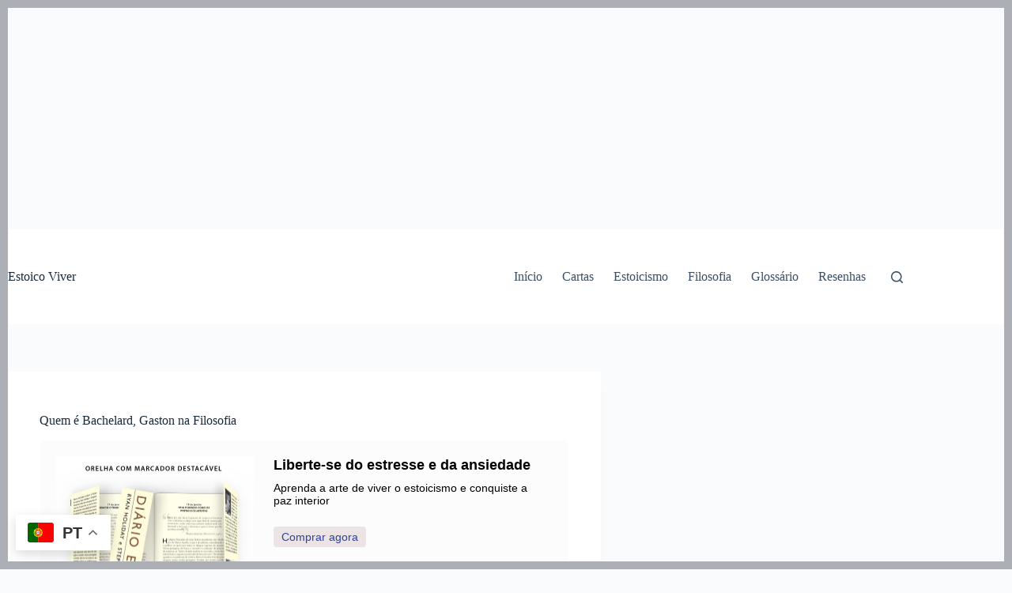

--- FILE ---
content_type: text/html; charset=UTF-8
request_url: https://estoicoviver.com/glossario/quem-e-bachelard-gaston-na-filosofia/
body_size: 22722
content:
<!DOCTYPE html><html lang="pt-BR" prefix="og: https://ogp.me/ns#"><head><meta charset="UTF-8"/>
<script>var __ezHttpConsent={setByCat:function(src,tagType,attributes,category,force,customSetScriptFn=null){var setScript=function(){if(force||window.ezTcfConsent[category]){if(typeof customSetScriptFn==='function'){customSetScriptFn();}else{var scriptElement=document.createElement(tagType);scriptElement.src=src;attributes.forEach(function(attr){for(var key in attr){if(attr.hasOwnProperty(key)){scriptElement.setAttribute(key,attr[key]);}}});var firstScript=document.getElementsByTagName(tagType)[0];firstScript.parentNode.insertBefore(scriptElement,firstScript);}}};if(force||(window.ezTcfConsent&&window.ezTcfConsent.loaded)){setScript();}else if(typeof getEzConsentData==="function"){getEzConsentData().then(function(ezTcfConsent){if(ezTcfConsent&&ezTcfConsent.loaded){setScript();}else{console.error("cannot get ez consent data");force=true;setScript();}});}else{force=true;setScript();console.error("getEzConsentData is not a function");}},};</script>
<script>var ezTcfConsent=window.ezTcfConsent?window.ezTcfConsent:{loaded:false,store_info:false,develop_and_improve_services:false,measure_ad_performance:false,measure_content_performance:false,select_basic_ads:false,create_ad_profile:false,select_personalized_ads:false,create_content_profile:false,select_personalized_content:false,understand_audiences:false,use_limited_data_to_select_content:false,};function getEzConsentData(){return new Promise(function(resolve){document.addEventListener("ezConsentEvent",function(event){var ezTcfConsent=event.detail.ezTcfConsent;resolve(ezTcfConsent);});});}</script>
<script>if(typeof _setEzCookies!=='function'){function _setEzCookies(ezConsentData){var cookies=window.ezCookieQueue;for(var i=0;i<cookies.length;i++){var cookie=cookies[i];if(ezConsentData&&ezConsentData.loaded&&ezConsentData[cookie.tcfCategory]){document.cookie=cookie.name+"="+cookie.value;}}}}
window.ezCookieQueue=window.ezCookieQueue||[];if(typeof addEzCookies!=='function'){function addEzCookies(arr){window.ezCookieQueue=[...window.ezCookieQueue,...arr];}}
addEzCookies([{name:"ezoab_528797",value:"mod102; Path=/; Domain=estoicoviver.com; Max-Age=7200",tcfCategory:"store_info",isEzoic:"true",},{name:"ezosuibasgeneris-1",value:"8e31a3ce-5e18-4cf2-6a9e-dd6dbf5c4604; Path=/; Domain=estoicoviver.com; Expires=Fri, 22 Jan 2027 13:46:04 UTC; Secure; SameSite=None",tcfCategory:"understand_audiences",isEzoic:"true",}]);if(window.ezTcfConsent&&window.ezTcfConsent.loaded){_setEzCookies(window.ezTcfConsent);}else if(typeof getEzConsentData==="function"){getEzConsentData().then(function(ezTcfConsent){if(ezTcfConsent&&ezTcfConsent.loaded){_setEzCookies(window.ezTcfConsent);}else{console.error("cannot get ez consent data");_setEzCookies(window.ezTcfConsent);}});}else{console.error("getEzConsentData is not a function");_setEzCookies(window.ezTcfConsent);}</script><script type="text/javascript" data-ezscrex='false' data-cfasync='false'>window._ezaq = Object.assign({"edge_cache_status":13,"edge_response_time":173,"url":"https://estoicoviver.com/glossario/quem-e-bachelard-gaston-na-filosofia/"}, typeof window._ezaq !== "undefined" ? window._ezaq : {});</script><script type="text/javascript" data-ezscrex='false' data-cfasync='false'>window._ezaq = Object.assign({"ab_test_id":"mod102"}, typeof window._ezaq !== "undefined" ? window._ezaq : {});window.__ez=window.__ez||{};window.__ez.tf={};</script><script type="text/javascript" data-ezscrex='false' data-cfasync='false'>window.ezDisableAds = true;</script>
<script data-ezscrex='false' data-cfasync='false' data-pagespeed-no-defer>var __ez=__ez||{};__ez.stms=Date.now();__ez.evt={};__ez.script={};__ez.ck=__ez.ck||{};__ez.template={};__ez.template.isOrig=true;__ez.queue=__ez.queue||function(){var e=0,i=0,t=[],n=!1,o=[],r=[],s=!0,a=function(e,i,n,o,r,s,a){var l=arguments.length>7&&void 0!==arguments[7]?arguments[7]:window,d=this;this.name=e,this.funcName=i,this.parameters=null===n?null:w(n)?n:[n],this.isBlock=o,this.blockedBy=r,this.deleteWhenComplete=s,this.isError=!1,this.isComplete=!1,this.isInitialized=!1,this.proceedIfError=a,this.fWindow=l,this.isTimeDelay=!1,this.process=function(){f("... func = "+e),d.isInitialized=!0,d.isComplete=!0,f("... func.apply: "+e);var i=d.funcName.split("."),n=null,o=this.fWindow||window;i.length>3||(n=3===i.length?o[i[0]][i[1]][i[2]]:2===i.length?o[i[0]][i[1]]:o[d.funcName]),null!=n&&n.apply(null,this.parameters),!0===d.deleteWhenComplete&&delete t[e],!0===d.isBlock&&(f("----- F'D: "+d.name),m())}},l=function(e,i,t,n,o,r,s){var a=arguments.length>7&&void 0!==arguments[7]?arguments[7]:window,l=this;this.name=e,this.path=i,this.async=o,this.defer=r,this.isBlock=t,this.blockedBy=n,this.isInitialized=!1,this.isError=!1,this.isComplete=!1,this.proceedIfError=s,this.fWindow=a,this.isTimeDelay=!1,this.isPath=function(e){return"/"===e[0]&&"/"!==e[1]},this.getSrc=function(e){return void 0!==window.__ezScriptHost&&this.isPath(e)&&"banger.js"!==this.name?window.__ezScriptHost+e:e},this.process=function(){l.isInitialized=!0,f("... file = "+e);var i=this.fWindow?this.fWindow.document:document,t=i.createElement("script");t.src=this.getSrc(this.path),!0===o?t.async=!0:!0===r&&(t.defer=!0),t.onerror=function(){var e={url:window.location.href,name:l.name,path:l.path,user_agent:window.navigator.userAgent};"undefined"!=typeof _ezaq&&(e.pageview_id=_ezaq.page_view_id);var i=encodeURIComponent(JSON.stringify(e)),t=new XMLHttpRequest;t.open("GET","//g.ezoic.net/ezqlog?d="+i,!0),t.send(),f("----- ERR'D: "+l.name),l.isError=!0,!0===l.isBlock&&m()},t.onreadystatechange=t.onload=function(){var e=t.readyState;f("----- F'D: "+l.name),e&&!/loaded|complete/.test(e)||(l.isComplete=!0,!0===l.isBlock&&m())},i.getElementsByTagName("head")[0].appendChild(t)}},d=function(e,i){this.name=e,this.path="",this.async=!1,this.defer=!1,this.isBlock=!1,this.blockedBy=[],this.isInitialized=!0,this.isError=!1,this.isComplete=i,this.proceedIfError=!1,this.isTimeDelay=!1,this.process=function(){}};function c(e,i,n,s,a,d,c,u,f){var m=new l(e,i,n,s,a,d,c,f);!0===u?o[e]=m:r[e]=m,t[e]=m,h(m)}function h(e){!0!==u(e)&&0!=s&&e.process()}function u(e){if(!0===e.isTimeDelay&&!1===n)return f(e.name+" blocked = TIME DELAY!"),!0;if(w(e.blockedBy))for(var i=0;i<e.blockedBy.length;i++){var o=e.blockedBy[i];if(!1===t.hasOwnProperty(o))return f(e.name+" blocked = "+o),!0;if(!0===e.proceedIfError&&!0===t[o].isError)return!1;if(!1===t[o].isComplete)return f(e.name+" blocked = "+o),!0}return!1}function f(e){var i=window.location.href,t=new RegExp("[?&]ezq=([^&#]*)","i").exec(i);"1"===(t?t[1]:null)&&console.debug(e)}function m(){++e>200||(f("let's go"),p(o),p(r))}function p(e){for(var i in e)if(!1!==e.hasOwnProperty(i)){var t=e[i];!0===t.isComplete||u(t)||!0===t.isInitialized||!0===t.isError?!0===t.isError?f(t.name+": error"):!0===t.isComplete?f(t.name+": complete already"):!0===t.isInitialized&&f(t.name+": initialized already"):t.process()}}function w(e){return"[object Array]"==Object.prototype.toString.call(e)}return window.addEventListener("load",(function(){setTimeout((function(){n=!0,f("TDELAY -----"),m()}),5e3)}),!1),{addFile:c,addFileOnce:function(e,i,n,o,r,s,a,l,d){t[e]||c(e,i,n,o,r,s,a,l,d)},addDelayFile:function(e,i){var n=new l(e,i,!1,[],!1,!1,!0);n.isTimeDelay=!0,f(e+" ...  FILE! TDELAY"),r[e]=n,t[e]=n,h(n)},addFunc:function(e,n,s,l,d,c,u,f,m,p){!0===c&&(e=e+"_"+i++);var w=new a(e,n,s,l,d,u,f,p);!0===m?o[e]=w:r[e]=w,t[e]=w,h(w)},addDelayFunc:function(e,i,n){var o=new a(e,i,n,!1,[],!0,!0);o.isTimeDelay=!0,f(e+" ...  FUNCTION! TDELAY"),r[e]=o,t[e]=o,h(o)},items:t,processAll:m,setallowLoad:function(e){s=e},markLoaded:function(e){if(e&&0!==e.length){if(e in t){var i=t[e];!0===i.isComplete?f(i.name+" "+e+": error loaded duplicate"):(i.isComplete=!0,i.isInitialized=!0)}else t[e]=new d(e,!0);f("markLoaded dummyfile: "+t[e].name)}},logWhatsBlocked:function(){for(var e in t)!1!==t.hasOwnProperty(e)&&u(t[e])}}}();__ez.evt.add=function(e,t,n){e.addEventListener?e.addEventListener(t,n,!1):e.attachEvent?e.attachEvent("on"+t,n):e["on"+t]=n()},__ez.evt.remove=function(e,t,n){e.removeEventListener?e.removeEventListener(t,n,!1):e.detachEvent?e.detachEvent("on"+t,n):delete e["on"+t]};__ez.script.add=function(e){var t=document.createElement("script");t.src=e,t.async=!0,t.type="text/javascript",document.getElementsByTagName("head")[0].appendChild(t)};__ez.dot=__ez.dot||{};__ez.queue.addFileOnce('/detroitchicago/boise.js', '/detroitchicago/boise.js?gcb=195-1&cb=5', true, [], true, false, true, false);__ez.queue.addFileOnce('/parsonsmaize/abilene.js', '/parsonsmaize/abilene.js?gcb=195-1&cb=e80eca0cdb', true, [], true, false, true, false);__ez.queue.addFileOnce('/parsonsmaize/mulvane.js', '/parsonsmaize/mulvane.js?gcb=195-1&cb=e75e48eec0', true, ['/parsonsmaize/abilene.js'], true, false, true, false);__ez.queue.addFileOnce('/detroitchicago/birmingham.js', '/detroitchicago/birmingham.js?gcb=195-1&cb=539c47377c', true, ['/parsonsmaize/abilene.js'], true, false, true, false);</script>
<script data-ezscrex="false" type="text/javascript" data-cfasync="false">window._ezaq = Object.assign({"ad_cache_level":0,"adpicker_placement_cnt":0,"ai_placeholder_cache_level":0,"ai_placeholder_placement_cnt":-1,"author":"Marcos Mariano","domain":"estoicoviver.com","domain_id":528797,"ezcache_level":2,"ezcache_skip_code":0,"has_bad_image":0,"has_bad_words":0,"is_sitespeed":0,"lt_cache_level":0,"publish_date":"2023-10-12","response_size":78690,"response_size_orig":72929,"response_time_orig":158,"template_id":5,"url":"https://estoicoviver.com/glossario/quem-e-bachelard-gaston-na-filosofia/","word_count":0,"worst_bad_word_level":0}, typeof window._ezaq !== "undefined" ? window._ezaq : {});__ez.queue.markLoaded('ezaqBaseReady');</script>
<script type='text/javascript' data-ezscrex='false' data-cfasync='false'>
window.ezAnalyticsStatic = true;

function analyticsAddScript(script) {
	var ezDynamic = document.createElement('script');
	ezDynamic.type = 'text/javascript';
	ezDynamic.innerHTML = script;
	document.head.appendChild(ezDynamic);
}
function getCookiesWithPrefix() {
    var allCookies = document.cookie.split(';');
    var cookiesWithPrefix = {};

    for (var i = 0; i < allCookies.length; i++) {
        var cookie = allCookies[i].trim();

        for (var j = 0; j < arguments.length; j++) {
            var prefix = arguments[j];
            if (cookie.indexOf(prefix) === 0) {
                var cookieParts = cookie.split('=');
                var cookieName = cookieParts[0];
                var cookieValue = cookieParts.slice(1).join('=');
                cookiesWithPrefix[cookieName] = decodeURIComponent(cookieValue);
                break; // Once matched, no need to check other prefixes
            }
        }
    }

    return cookiesWithPrefix;
}
function productAnalytics() {
	var d = {"pr":[6],"omd5":"81bfbadfcae97f87227c3095b5956cb8","nar":"risk score"};
	d.u = _ezaq.url;
	d.p = _ezaq.page_view_id;
	d.v = _ezaq.visit_uuid;
	d.ab = _ezaq.ab_test_id;
	d.e = JSON.stringify(_ezaq);
	d.ref = document.referrer;
	d.c = getCookiesWithPrefix('active_template', 'ez', 'lp_');
	if(typeof ez_utmParams !== 'undefined') {
		d.utm = ez_utmParams;
	}

	var dataText = JSON.stringify(d);
	var xhr = new XMLHttpRequest();
	xhr.open('POST','/ezais/analytics?cb=1', true);
	xhr.onload = function () {
		if (xhr.status!=200) {
            return;
		}

        if(document.readyState !== 'loading') {
            analyticsAddScript(xhr.response);
            return;
        }

        var eventFunc = function() {
            if(document.readyState === 'loading') {
                return;
            }
            document.removeEventListener('readystatechange', eventFunc, false);
            analyticsAddScript(xhr.response);
        };

        document.addEventListener('readystatechange', eventFunc, false);
	};
	xhr.setRequestHeader('Content-Type','text/plain');
	xhr.send(dataText);
}
__ez.queue.addFunc("productAnalytics", "productAnalytics", null, true, ['ezaqBaseReady'], false, false, false, true);
</script><base href="https://estoicoviver.com/glossario/quem-e-bachelard-gaston-na-filosofia/"/>
	
	
	<meta name="viewport" content="width=device-width, initial-scale=1, maximum-scale=5, viewport-fit=cover"/>
	<link rel="profile" href="https://gmpg.org/xfn/11"/>

	<meta name="uri-translation" content="on"/><link rel="alternate" hreflang="pt" href="https://estoicoviver.com/glossario/quem-e-bachelard-gaston-na-filosofia/"/>
<link rel="alternate" hreflang="en" href="https://estoicoviver.com/en/glossario/quem-e-bachelard-gaston-na-filosofia/"/>

<!-- Otimização dos mecanismos de pesquisa pelo Rank Math PRO - https://rankmath.com/ -->
<title>Quem é : Bachelard, Gaston na Filosofia - Estoico Viver</title>
<meta name="description" content="Bachelard, Gaston foi um renomado filósofo francês que nasceu em 27 de junho de 1884, em Bar-sur-Aube, na região de Champanhe-Ardenas, e faleceu em 16 de"/>
<meta name="robots" content="index, follow, max-snippet:-1, max-video-preview:-1, max-image-preview:large"/>
<link rel="canonical" href="https://estoicoviver.com/glossario/quem-e-bachelard-gaston-na-filosofia/"/>
<meta property="og:locale" content="pt_BR"/>
<meta property="og:type" content="article"/>
<meta property="og:title" content="Quem é : Bachelard, Gaston na Filosofia - Estoico Viver"/>
<meta property="og:description" content="Bachelard, Gaston foi um renomado filósofo francês que nasceu em 27 de junho de 1884, em Bar-sur-Aube, na região de Champanhe-Ardenas, e faleceu em 16 de"/>
<meta property="og:url" content="https://estoicoviver.com/glossario/quem-e-bachelard-gaston-na-filosofia/"/>
<meta property="og:site_name" content="Estoico Viver"/>
<meta property="article:author" content="https://www.facebook.com/marcos.mariano7"/>
<meta property="og:updated_time" content="2023-11-03T20:51:02+00:00"/>
<meta property="og:image" content="https://estoicoviver.com/wp-content/uploads/2023/10/6521e43a796c8.webp"/>
<meta property="og:image:secure_url" content="https://estoicoviver.com/wp-content/uploads/2023/10/6521e43a796c8.webp"/>
<meta property="og:image:width" content="1335"/>
<meta property="og:image:height" content="762"/>
<meta property="og:image:alt" content="Social Banner Estoico Viver"/>
<meta property="og:image:type" content="image/webp"/>
<meta name="twitter:card" content="summary_large_image"/>
<meta name="twitter:title" content="Quem é : Bachelard, Gaston na Filosofia - Estoico Viver"/>
<meta name="twitter:description" content="Bachelard, Gaston foi um renomado filósofo francês que nasceu em 27 de junho de 1884, em Bar-sur-Aube, na região de Champanhe-Ardenas, e faleceu em 16 de"/>
<meta name="twitter:creator" content="@marcos_mariano7"/>
<meta name="twitter:image" content="https://estoicoviver.com/wp-content/uploads/2023/10/6521e43a796c8.webp"/>
<script type="application/ld+json" class="rank-math-schema-pro">{"@context":"https://schema.org","@graph":[{"@type":"BreadcrumbList","@id":"https://estoicoviver.com/glossario/quem-e-bachelard-gaston-na-filosofia/#breadcrumb","itemListElement":[{"@type":"ListItem","position":"1","item":{"@id":"https://estoicoviver.com","name":"Home"}},{"@type":"ListItem","position":"2","item":{"@id":"https://estoicoviver.com/glossario/","name":"Gloss\u00e1rio"}},{"@type":"ListItem","position":"3","item":{"@id":"https://estoicoviver.com/glossario/quem-e-bachelard-gaston-na-filosofia/","name":"Quem \u00e9 : Bachelard, Gaston na Filosofia"}}]}]}</script>
<!-- /Plugin de SEO Rank Math para WordPress -->

<link rel="dns-prefetch" href="//i.emote.com"/>
<link rel="alternate" title="oEmbed (JSON)" type="application/json+oembed" href="https://estoicoviver.com/wp-json/oembed/1.0/embed?url=https%3A%2F%2Festoicoviver.com%2Fglossario%2Fquem-e-bachelard-gaston-na-filosofia%2F"/>
<link rel="alternate" title="oEmbed (XML)" type="text/xml+oembed" href="https://estoicoviver.com/wp-json/oembed/1.0/embed?url=https%3A%2F%2Festoicoviver.com%2Fglossario%2Fquem-e-bachelard-gaston-na-filosofia%2F&amp;format=xml"/>
<style id="wp-img-auto-sizes-contain-inline-css">
img:is([sizes=auto i],[sizes^="auto," i]){contain-intrinsic-size:3000px 1500px}
/*# sourceURL=wp-img-auto-sizes-contain-inline-css */
</style>
<link rel="stylesheet" id="blocksy-dynamic-global-css" href="//estoicoviver.com/wp-content/uploads/blocksy/css/global.css?ver=78884" media="all"/>
<link rel="stylesheet" id="truepush-admin-menu-styles-css" href="//estoicoviver.com/wp-content/plugins/truepush-free-web-push-notifications/views/css/truepush-menu-styles.css?ver=1.0.7" media="all"/>
<link rel="stylesheet" id="wp-block-library-css" href="//estoicoviver.com/wp-includes/css/dist/block-library/style.min.css?ver=6.9" media="all"/>
<style id="global-styles-inline-css">
:root{--wp--preset--aspect-ratio--square: 1;--wp--preset--aspect-ratio--4-3: 4/3;--wp--preset--aspect-ratio--3-4: 3/4;--wp--preset--aspect-ratio--3-2: 3/2;--wp--preset--aspect-ratio--2-3: 2/3;--wp--preset--aspect-ratio--16-9: 16/9;--wp--preset--aspect-ratio--9-16: 9/16;--wp--preset--color--black: #000000;--wp--preset--color--cyan-bluish-gray: #abb8c3;--wp--preset--color--white: #ffffff;--wp--preset--color--pale-pink: #f78da7;--wp--preset--color--vivid-red: #cf2e2e;--wp--preset--color--luminous-vivid-orange: #ff6900;--wp--preset--color--luminous-vivid-amber: #fcb900;--wp--preset--color--light-green-cyan: #7bdcb5;--wp--preset--color--vivid-green-cyan: #00d084;--wp--preset--color--pale-cyan-blue: #8ed1fc;--wp--preset--color--vivid-cyan-blue: #0693e3;--wp--preset--color--vivid-purple: #9b51e0;--wp--preset--color--palette-color-1: var(--theme-palette-color-1, #2872fa);--wp--preset--color--palette-color-2: var(--theme-palette-color-2, #1559ed);--wp--preset--color--palette-color-3: var(--theme-palette-color-3, #3A4F66);--wp--preset--color--palette-color-4: var(--theme-palette-color-4, #192a3d);--wp--preset--color--palette-color-5: var(--theme-palette-color-5, #e1e8ed);--wp--preset--color--palette-color-6: var(--theme-palette-color-6, #f2f5f7);--wp--preset--color--palette-color-7: var(--theme-palette-color-7, #FAFBFC);--wp--preset--color--palette-color-8: var(--theme-palette-color-8, #ffffff);--wp--preset--gradient--vivid-cyan-blue-to-vivid-purple: linear-gradient(135deg,rgb(6,147,227) 0%,rgb(155,81,224) 100%);--wp--preset--gradient--light-green-cyan-to-vivid-green-cyan: linear-gradient(135deg,rgb(122,220,180) 0%,rgb(0,208,130) 100%);--wp--preset--gradient--luminous-vivid-amber-to-luminous-vivid-orange: linear-gradient(135deg,rgb(252,185,0) 0%,rgb(255,105,0) 100%);--wp--preset--gradient--luminous-vivid-orange-to-vivid-red: linear-gradient(135deg,rgb(255,105,0) 0%,rgb(207,46,46) 100%);--wp--preset--gradient--very-light-gray-to-cyan-bluish-gray: linear-gradient(135deg,rgb(238,238,238) 0%,rgb(169,184,195) 100%);--wp--preset--gradient--cool-to-warm-spectrum: linear-gradient(135deg,rgb(74,234,220) 0%,rgb(151,120,209) 20%,rgb(207,42,186) 40%,rgb(238,44,130) 60%,rgb(251,105,98) 80%,rgb(254,248,76) 100%);--wp--preset--gradient--blush-light-purple: linear-gradient(135deg,rgb(255,206,236) 0%,rgb(152,150,240) 100%);--wp--preset--gradient--blush-bordeaux: linear-gradient(135deg,rgb(254,205,165) 0%,rgb(254,45,45) 50%,rgb(107,0,62) 100%);--wp--preset--gradient--luminous-dusk: linear-gradient(135deg,rgb(255,203,112) 0%,rgb(199,81,192) 50%,rgb(65,88,208) 100%);--wp--preset--gradient--pale-ocean: linear-gradient(135deg,rgb(255,245,203) 0%,rgb(182,227,212) 50%,rgb(51,167,181) 100%);--wp--preset--gradient--electric-grass: linear-gradient(135deg,rgb(202,248,128) 0%,rgb(113,206,126) 100%);--wp--preset--gradient--midnight: linear-gradient(135deg,rgb(2,3,129) 0%,rgb(40,116,252) 100%);--wp--preset--gradient--juicy-peach: linear-gradient(to right, #ffecd2 0%, #fcb69f 100%);--wp--preset--gradient--young-passion: linear-gradient(to right, #ff8177 0%, #ff867a 0%, #ff8c7f 21%, #f99185 52%, #cf556c 78%, #b12a5b 100%);--wp--preset--gradient--true-sunset: linear-gradient(to right, #fa709a 0%, #fee140 100%);--wp--preset--gradient--morpheus-den: linear-gradient(to top, #30cfd0 0%, #330867 100%);--wp--preset--gradient--plum-plate: linear-gradient(135deg, #667eea 0%, #764ba2 100%);--wp--preset--gradient--aqua-splash: linear-gradient(15deg, #13547a 0%, #80d0c7 100%);--wp--preset--gradient--love-kiss: linear-gradient(to top, #ff0844 0%, #ffb199 100%);--wp--preset--gradient--new-retrowave: linear-gradient(to top, #3b41c5 0%, #a981bb 49%, #ffc8a9 100%);--wp--preset--gradient--plum-bath: linear-gradient(to top, #cc208e 0%, #6713d2 100%);--wp--preset--gradient--high-flight: linear-gradient(to right, #0acffe 0%, #495aff 100%);--wp--preset--gradient--teen-party: linear-gradient(-225deg, #FF057C 0%, #8D0B93 50%, #321575 100%);--wp--preset--gradient--fabled-sunset: linear-gradient(-225deg, #231557 0%, #44107A 29%, #FF1361 67%, #FFF800 100%);--wp--preset--gradient--arielle-smile: radial-gradient(circle 248px at center, #16d9e3 0%, #30c7ec 47%, #46aef7 100%);--wp--preset--gradient--itmeo-branding: linear-gradient(180deg, #2af598 0%, #009efd 100%);--wp--preset--gradient--deep-blue: linear-gradient(to right, #6a11cb 0%, #2575fc 100%);--wp--preset--gradient--strong-bliss: linear-gradient(to right, #f78ca0 0%, #f9748f 19%, #fd868c 60%, #fe9a8b 100%);--wp--preset--gradient--sweet-period: linear-gradient(to top, #3f51b1 0%, #5a55ae 13%, #7b5fac 25%, #8f6aae 38%, #a86aa4 50%, #cc6b8e 62%, #f18271 75%, #f3a469 87%, #f7c978 100%);--wp--preset--gradient--purple-division: linear-gradient(to top, #7028e4 0%, #e5b2ca 100%);--wp--preset--gradient--cold-evening: linear-gradient(to top, #0c3483 0%, #a2b6df 100%, #6b8cce 100%, #a2b6df 100%);--wp--preset--gradient--mountain-rock: linear-gradient(to right, #868f96 0%, #596164 100%);--wp--preset--gradient--desert-hump: linear-gradient(to top, #c79081 0%, #dfa579 100%);--wp--preset--gradient--ethernal-constance: linear-gradient(to top, #09203f 0%, #537895 100%);--wp--preset--gradient--happy-memories: linear-gradient(-60deg, #ff5858 0%, #f09819 100%);--wp--preset--gradient--grown-early: linear-gradient(to top, #0ba360 0%, #3cba92 100%);--wp--preset--gradient--morning-salad: linear-gradient(-225deg, #B7F8DB 0%, #50A7C2 100%);--wp--preset--gradient--night-call: linear-gradient(-225deg, #AC32E4 0%, #7918F2 48%, #4801FF 100%);--wp--preset--gradient--mind-crawl: linear-gradient(-225deg, #473B7B 0%, #3584A7 51%, #30D2BE 100%);--wp--preset--gradient--angel-care: linear-gradient(-225deg, #FFE29F 0%, #FFA99F 48%, #FF719A 100%);--wp--preset--gradient--juicy-cake: linear-gradient(to top, #e14fad 0%, #f9d423 100%);--wp--preset--gradient--rich-metal: linear-gradient(to right, #d7d2cc 0%, #304352 100%);--wp--preset--gradient--mole-hall: linear-gradient(-20deg, #616161 0%, #9bc5c3 100%);--wp--preset--gradient--cloudy-knoxville: linear-gradient(120deg, #fdfbfb 0%, #ebedee 100%);--wp--preset--gradient--soft-grass: linear-gradient(to top, #c1dfc4 0%, #deecdd 100%);--wp--preset--gradient--saint-petersburg: linear-gradient(135deg, #f5f7fa 0%, #c3cfe2 100%);--wp--preset--gradient--everlasting-sky: linear-gradient(135deg, #fdfcfb 0%, #e2d1c3 100%);--wp--preset--gradient--kind-steel: linear-gradient(-20deg, #e9defa 0%, #fbfcdb 100%);--wp--preset--gradient--over-sun: linear-gradient(60deg, #abecd6 0%, #fbed96 100%);--wp--preset--gradient--premium-white: linear-gradient(to top, #d5d4d0 0%, #d5d4d0 1%, #eeeeec 31%, #efeeec 75%, #e9e9e7 100%);--wp--preset--gradient--clean-mirror: linear-gradient(45deg, #93a5cf 0%, #e4efe9 100%);--wp--preset--gradient--wild-apple: linear-gradient(to top, #d299c2 0%, #fef9d7 100%);--wp--preset--gradient--snow-again: linear-gradient(to top, #e6e9f0 0%, #eef1f5 100%);--wp--preset--gradient--confident-cloud: linear-gradient(to top, #dad4ec 0%, #dad4ec 1%, #f3e7e9 100%);--wp--preset--gradient--glass-water: linear-gradient(to top, #dfe9f3 0%, white 100%);--wp--preset--gradient--perfect-white: linear-gradient(-225deg, #E3FDF5 0%, #FFE6FA 100%);--wp--preset--font-size--small: 13px;--wp--preset--font-size--medium: 20px;--wp--preset--font-size--large: clamp(22px, 1.375rem + ((1vw - 3.2px) * 0.625), 30px);--wp--preset--font-size--x-large: clamp(30px, 1.875rem + ((1vw - 3.2px) * 1.563), 50px);--wp--preset--font-size--xx-large: clamp(45px, 2.813rem + ((1vw - 3.2px) * 2.734), 80px);--wp--preset--spacing--20: 0.44rem;--wp--preset--spacing--30: 0.67rem;--wp--preset--spacing--40: 1rem;--wp--preset--spacing--50: 1.5rem;--wp--preset--spacing--60: 2.25rem;--wp--preset--spacing--70: 3.38rem;--wp--preset--spacing--80: 5.06rem;--wp--preset--shadow--natural: 6px 6px 9px rgba(0, 0, 0, 0.2);--wp--preset--shadow--deep: 12px 12px 50px rgba(0, 0, 0, 0.4);--wp--preset--shadow--sharp: 6px 6px 0px rgba(0, 0, 0, 0.2);--wp--preset--shadow--outlined: 6px 6px 0px -3px rgb(255, 255, 255), 6px 6px rgb(0, 0, 0);--wp--preset--shadow--crisp: 6px 6px 0px rgb(0, 0, 0);}:root { --wp--style--global--content-size: var(--theme-block-max-width);--wp--style--global--wide-size: var(--theme-block-wide-max-width); }:where(body) { margin: 0; }.wp-site-blocks > .alignleft { float: left; margin-right: 2em; }.wp-site-blocks > .alignright { float: right; margin-left: 2em; }.wp-site-blocks > .aligncenter { justify-content: center; margin-left: auto; margin-right: auto; }:where(.wp-site-blocks) > * { margin-block-start: var(--theme-content-spacing); margin-block-end: 0; }:where(.wp-site-blocks) > :first-child { margin-block-start: 0; }:where(.wp-site-blocks) > :last-child { margin-block-end: 0; }:root { --wp--style--block-gap: var(--theme-content-spacing); }:root :where(.is-layout-flow) > :first-child{margin-block-start: 0;}:root :where(.is-layout-flow) > :last-child{margin-block-end: 0;}:root :where(.is-layout-flow) > *{margin-block-start: var(--theme-content-spacing);margin-block-end: 0;}:root :where(.is-layout-constrained) > :first-child{margin-block-start: 0;}:root :where(.is-layout-constrained) > :last-child{margin-block-end: 0;}:root :where(.is-layout-constrained) > *{margin-block-start: var(--theme-content-spacing);margin-block-end: 0;}:root :where(.is-layout-flex){gap: var(--theme-content-spacing);}:root :where(.is-layout-grid){gap: var(--theme-content-spacing);}.is-layout-flow > .alignleft{float: left;margin-inline-start: 0;margin-inline-end: 2em;}.is-layout-flow > .alignright{float: right;margin-inline-start: 2em;margin-inline-end: 0;}.is-layout-flow > .aligncenter{margin-left: auto !important;margin-right: auto !important;}.is-layout-constrained > .alignleft{float: left;margin-inline-start: 0;margin-inline-end: 2em;}.is-layout-constrained > .alignright{float: right;margin-inline-start: 2em;margin-inline-end: 0;}.is-layout-constrained > .aligncenter{margin-left: auto !important;margin-right: auto !important;}.is-layout-constrained > :where(:not(.alignleft):not(.alignright):not(.alignfull)){max-width: var(--wp--style--global--content-size);margin-left: auto !important;margin-right: auto !important;}.is-layout-constrained > .alignwide{max-width: var(--wp--style--global--wide-size);}body .is-layout-flex{display: flex;}.is-layout-flex{flex-wrap: wrap;align-items: center;}.is-layout-flex > :is(*, div){margin: 0;}body .is-layout-grid{display: grid;}.is-layout-grid > :is(*, div){margin: 0;}body{padding-top: 0px;padding-right: 0px;padding-bottom: 0px;padding-left: 0px;}:root :where(.wp-element-button, .wp-block-button__link){font-style: inherit;font-weight: inherit;letter-spacing: inherit;text-transform: inherit;}.has-black-color{color: var(--wp--preset--color--black) !important;}.has-cyan-bluish-gray-color{color: var(--wp--preset--color--cyan-bluish-gray) !important;}.has-white-color{color: var(--wp--preset--color--white) !important;}.has-pale-pink-color{color: var(--wp--preset--color--pale-pink) !important;}.has-vivid-red-color{color: var(--wp--preset--color--vivid-red) !important;}.has-luminous-vivid-orange-color{color: var(--wp--preset--color--luminous-vivid-orange) !important;}.has-luminous-vivid-amber-color{color: var(--wp--preset--color--luminous-vivid-amber) !important;}.has-light-green-cyan-color{color: var(--wp--preset--color--light-green-cyan) !important;}.has-vivid-green-cyan-color{color: var(--wp--preset--color--vivid-green-cyan) !important;}.has-pale-cyan-blue-color{color: var(--wp--preset--color--pale-cyan-blue) !important;}.has-vivid-cyan-blue-color{color: var(--wp--preset--color--vivid-cyan-blue) !important;}.has-vivid-purple-color{color: var(--wp--preset--color--vivid-purple) !important;}.has-palette-color-1-color{color: var(--wp--preset--color--palette-color-1) !important;}.has-palette-color-2-color{color: var(--wp--preset--color--palette-color-2) !important;}.has-palette-color-3-color{color: var(--wp--preset--color--palette-color-3) !important;}.has-palette-color-4-color{color: var(--wp--preset--color--palette-color-4) !important;}.has-palette-color-5-color{color: var(--wp--preset--color--palette-color-5) !important;}.has-palette-color-6-color{color: var(--wp--preset--color--palette-color-6) !important;}.has-palette-color-7-color{color: var(--wp--preset--color--palette-color-7) !important;}.has-palette-color-8-color{color: var(--wp--preset--color--palette-color-8) !important;}.has-black-background-color{background-color: var(--wp--preset--color--black) !important;}.has-cyan-bluish-gray-background-color{background-color: var(--wp--preset--color--cyan-bluish-gray) !important;}.has-white-background-color{background-color: var(--wp--preset--color--white) !important;}.has-pale-pink-background-color{background-color: var(--wp--preset--color--pale-pink) !important;}.has-vivid-red-background-color{background-color: var(--wp--preset--color--vivid-red) !important;}.has-luminous-vivid-orange-background-color{background-color: var(--wp--preset--color--luminous-vivid-orange) !important;}.has-luminous-vivid-amber-background-color{background-color: var(--wp--preset--color--luminous-vivid-amber) !important;}.has-light-green-cyan-background-color{background-color: var(--wp--preset--color--light-green-cyan) !important;}.has-vivid-green-cyan-background-color{background-color: var(--wp--preset--color--vivid-green-cyan) !important;}.has-pale-cyan-blue-background-color{background-color: var(--wp--preset--color--pale-cyan-blue) !important;}.has-vivid-cyan-blue-background-color{background-color: var(--wp--preset--color--vivid-cyan-blue) !important;}.has-vivid-purple-background-color{background-color: var(--wp--preset--color--vivid-purple) !important;}.has-palette-color-1-background-color{background-color: var(--wp--preset--color--palette-color-1) !important;}.has-palette-color-2-background-color{background-color: var(--wp--preset--color--palette-color-2) !important;}.has-palette-color-3-background-color{background-color: var(--wp--preset--color--palette-color-3) !important;}.has-palette-color-4-background-color{background-color: var(--wp--preset--color--palette-color-4) !important;}.has-palette-color-5-background-color{background-color: var(--wp--preset--color--palette-color-5) !important;}.has-palette-color-6-background-color{background-color: var(--wp--preset--color--palette-color-6) !important;}.has-palette-color-7-background-color{background-color: var(--wp--preset--color--palette-color-7) !important;}.has-palette-color-8-background-color{background-color: var(--wp--preset--color--palette-color-8) !important;}.has-black-border-color{border-color: var(--wp--preset--color--black) !important;}.has-cyan-bluish-gray-border-color{border-color: var(--wp--preset--color--cyan-bluish-gray) !important;}.has-white-border-color{border-color: var(--wp--preset--color--white) !important;}.has-pale-pink-border-color{border-color: var(--wp--preset--color--pale-pink) !important;}.has-vivid-red-border-color{border-color: var(--wp--preset--color--vivid-red) !important;}.has-luminous-vivid-orange-border-color{border-color: var(--wp--preset--color--luminous-vivid-orange) !important;}.has-luminous-vivid-amber-border-color{border-color: var(--wp--preset--color--luminous-vivid-amber) !important;}.has-light-green-cyan-border-color{border-color: var(--wp--preset--color--light-green-cyan) !important;}.has-vivid-green-cyan-border-color{border-color: var(--wp--preset--color--vivid-green-cyan) !important;}.has-pale-cyan-blue-border-color{border-color: var(--wp--preset--color--pale-cyan-blue) !important;}.has-vivid-cyan-blue-border-color{border-color: var(--wp--preset--color--vivid-cyan-blue) !important;}.has-vivid-purple-border-color{border-color: var(--wp--preset--color--vivid-purple) !important;}.has-palette-color-1-border-color{border-color: var(--wp--preset--color--palette-color-1) !important;}.has-palette-color-2-border-color{border-color: var(--wp--preset--color--palette-color-2) !important;}.has-palette-color-3-border-color{border-color: var(--wp--preset--color--palette-color-3) !important;}.has-palette-color-4-border-color{border-color: var(--wp--preset--color--palette-color-4) !important;}.has-palette-color-5-border-color{border-color: var(--wp--preset--color--palette-color-5) !important;}.has-palette-color-6-border-color{border-color: var(--wp--preset--color--palette-color-6) !important;}.has-palette-color-7-border-color{border-color: var(--wp--preset--color--palette-color-7) !important;}.has-palette-color-8-border-color{border-color: var(--wp--preset--color--palette-color-8) !important;}.has-vivid-cyan-blue-to-vivid-purple-gradient-background{background: var(--wp--preset--gradient--vivid-cyan-blue-to-vivid-purple) !important;}.has-light-green-cyan-to-vivid-green-cyan-gradient-background{background: var(--wp--preset--gradient--light-green-cyan-to-vivid-green-cyan) !important;}.has-luminous-vivid-amber-to-luminous-vivid-orange-gradient-background{background: var(--wp--preset--gradient--luminous-vivid-amber-to-luminous-vivid-orange) !important;}.has-luminous-vivid-orange-to-vivid-red-gradient-background{background: var(--wp--preset--gradient--luminous-vivid-orange-to-vivid-red) !important;}.has-very-light-gray-to-cyan-bluish-gray-gradient-background{background: var(--wp--preset--gradient--very-light-gray-to-cyan-bluish-gray) !important;}.has-cool-to-warm-spectrum-gradient-background{background: var(--wp--preset--gradient--cool-to-warm-spectrum) !important;}.has-blush-light-purple-gradient-background{background: var(--wp--preset--gradient--blush-light-purple) !important;}.has-blush-bordeaux-gradient-background{background: var(--wp--preset--gradient--blush-bordeaux) !important;}.has-luminous-dusk-gradient-background{background: var(--wp--preset--gradient--luminous-dusk) !important;}.has-pale-ocean-gradient-background{background: var(--wp--preset--gradient--pale-ocean) !important;}.has-electric-grass-gradient-background{background: var(--wp--preset--gradient--electric-grass) !important;}.has-midnight-gradient-background{background: var(--wp--preset--gradient--midnight) !important;}.has-juicy-peach-gradient-background{background: var(--wp--preset--gradient--juicy-peach) !important;}.has-young-passion-gradient-background{background: var(--wp--preset--gradient--young-passion) !important;}.has-true-sunset-gradient-background{background: var(--wp--preset--gradient--true-sunset) !important;}.has-morpheus-den-gradient-background{background: var(--wp--preset--gradient--morpheus-den) !important;}.has-plum-plate-gradient-background{background: var(--wp--preset--gradient--plum-plate) !important;}.has-aqua-splash-gradient-background{background: var(--wp--preset--gradient--aqua-splash) !important;}.has-love-kiss-gradient-background{background: var(--wp--preset--gradient--love-kiss) !important;}.has-new-retrowave-gradient-background{background: var(--wp--preset--gradient--new-retrowave) !important;}.has-plum-bath-gradient-background{background: var(--wp--preset--gradient--plum-bath) !important;}.has-high-flight-gradient-background{background: var(--wp--preset--gradient--high-flight) !important;}.has-teen-party-gradient-background{background: var(--wp--preset--gradient--teen-party) !important;}.has-fabled-sunset-gradient-background{background: var(--wp--preset--gradient--fabled-sunset) !important;}.has-arielle-smile-gradient-background{background: var(--wp--preset--gradient--arielle-smile) !important;}.has-itmeo-branding-gradient-background{background: var(--wp--preset--gradient--itmeo-branding) !important;}.has-deep-blue-gradient-background{background: var(--wp--preset--gradient--deep-blue) !important;}.has-strong-bliss-gradient-background{background: var(--wp--preset--gradient--strong-bliss) !important;}.has-sweet-period-gradient-background{background: var(--wp--preset--gradient--sweet-period) !important;}.has-purple-division-gradient-background{background: var(--wp--preset--gradient--purple-division) !important;}.has-cold-evening-gradient-background{background: var(--wp--preset--gradient--cold-evening) !important;}.has-mountain-rock-gradient-background{background: var(--wp--preset--gradient--mountain-rock) !important;}.has-desert-hump-gradient-background{background: var(--wp--preset--gradient--desert-hump) !important;}.has-ethernal-constance-gradient-background{background: var(--wp--preset--gradient--ethernal-constance) !important;}.has-happy-memories-gradient-background{background: var(--wp--preset--gradient--happy-memories) !important;}.has-grown-early-gradient-background{background: var(--wp--preset--gradient--grown-early) !important;}.has-morning-salad-gradient-background{background: var(--wp--preset--gradient--morning-salad) !important;}.has-night-call-gradient-background{background: var(--wp--preset--gradient--night-call) !important;}.has-mind-crawl-gradient-background{background: var(--wp--preset--gradient--mind-crawl) !important;}.has-angel-care-gradient-background{background: var(--wp--preset--gradient--angel-care) !important;}.has-juicy-cake-gradient-background{background: var(--wp--preset--gradient--juicy-cake) !important;}.has-rich-metal-gradient-background{background: var(--wp--preset--gradient--rich-metal) !important;}.has-mole-hall-gradient-background{background: var(--wp--preset--gradient--mole-hall) !important;}.has-cloudy-knoxville-gradient-background{background: var(--wp--preset--gradient--cloudy-knoxville) !important;}.has-soft-grass-gradient-background{background: var(--wp--preset--gradient--soft-grass) !important;}.has-saint-petersburg-gradient-background{background: var(--wp--preset--gradient--saint-petersburg) !important;}.has-everlasting-sky-gradient-background{background: var(--wp--preset--gradient--everlasting-sky) !important;}.has-kind-steel-gradient-background{background: var(--wp--preset--gradient--kind-steel) !important;}.has-over-sun-gradient-background{background: var(--wp--preset--gradient--over-sun) !important;}.has-premium-white-gradient-background{background: var(--wp--preset--gradient--premium-white) !important;}.has-clean-mirror-gradient-background{background: var(--wp--preset--gradient--clean-mirror) !important;}.has-wild-apple-gradient-background{background: var(--wp--preset--gradient--wild-apple) !important;}.has-snow-again-gradient-background{background: var(--wp--preset--gradient--snow-again) !important;}.has-confident-cloud-gradient-background{background: var(--wp--preset--gradient--confident-cloud) !important;}.has-glass-water-gradient-background{background: var(--wp--preset--gradient--glass-water) !important;}.has-perfect-white-gradient-background{background: var(--wp--preset--gradient--perfect-white) !important;}.has-small-font-size{font-size: var(--wp--preset--font-size--small) !important;}.has-medium-font-size{font-size: var(--wp--preset--font-size--medium) !important;}.has-large-font-size{font-size: var(--wp--preset--font-size--large) !important;}.has-x-large-font-size{font-size: var(--wp--preset--font-size--x-large) !important;}.has-xx-large-font-size{font-size: var(--wp--preset--font-size--xx-large) !important;}
:root :where(.wp-block-pullquote){font-size: clamp(0.984em, 0.984rem + ((1vw - 0.2em) * 0.645), 1.5em);line-height: 1.6;}
/*# sourceURL=global-styles-inline-css */
</style>
<style id="ads_box_estilo-personalizado-inline-css">
.anuncio-adsninja, .anuncio-adsninja p {
            color: #000000 !important;
            font-style: normal;
            font-weight: 400;
            font-family: Open Sans, sans-serif !important;
            font-size: 14px !important;
            line-height: 16px!important;
        }.anuncio-adsninja h4 {
            font-style: normal;
            font-family: Open Sans, sans-serif !important;
            line-height: 16px!important;
        }.anuncio-adsninja h4 {
            color: #000000 !important;
        }.ath-section .anuncio-adsninja {
                background: #fcfcfc !important;
                margin: 0% 25%;
                border-radius: 8px;
            }#popup .anuncio-adsninja {
                margin: 10% 0%;
                border-radius: 0;
            }.anuncio-adsninja {
                background: #fcfcfc !important;
                margin: 2% auto;
                border-radius: 8px;
            }#popup .anuncio-adsninja {
                background: #fcfcfc !important;
                margin: 0% 0%;
                border-radius: 8px;
                padding: 5% 0%;
            }.anuncio-adsninja {
            border:1px solid #fff !important}.anuncio-adsninja .btn_saiba_mais {
            background : #ece4e4 !important;
        }.anuncio-adsninja .btn_saiba_mais  {
            color : #2a42a2 !important;
        }
/*# sourceURL=ads_box_estilo-personalizado-inline-css */
</style>
<link rel="stylesheet" id="ads_ninja-css" href="//estoicoviver.com/wp-content/plugins/ads_ninja/public/css/ads_ninja-public.css?ver=1.0.0" media="all"/>
<link rel="stylesheet" id="plugin-custom-style-css" href="//estoicoviver.com/wp-content/plugins/glossario-ninja/includes/../assets/css/css.css?ver=6.9" media="all"/>
<link rel="stylesheet" id="parent-style-css" href="//estoicoviver.com/wp-content/themes/blocksy/style.css?ver=6.9" media="all"/>
<link rel="stylesheet" id="ct-main-styles-css" href="//estoicoviver.com/wp-content/themes/blocksy/static/bundle/main.min.css?ver=2.1.23" media="all"/>
<link rel="stylesheet" id="ct-author-box-styles-css" href="//estoicoviver.com/wp-content/themes/blocksy/static/bundle/author-box.min.css?ver=2.1.23" media="all"/>
<link rel="stylesheet" id="ct-posts-nav-styles-css" href="//estoicoviver.com/wp-content/themes/blocksy/static/bundle/posts-nav.min.css?ver=2.1.23" media="all"/>
<link rel="stylesheet" id="ct-wpforms-styles-css" href="//estoicoviver.com/wp-content/themes/blocksy/static/bundle/wpforms.min.css?ver=2.1.23" media="all"/>
<link rel="stylesheet" id="ct-share-box-styles-css" href="//estoicoviver.com/wp-content/themes/blocksy/static/bundle/share-box.min.css?ver=2.1.23" media="all"/>
<link rel="stylesheet" id="blocksy-ext-product-reviews-styles-css" href="//estoicoviver.com/wp-content/plugins/blocksy-companion/framework/extensions/product-reviews/static/bundle/main.min.css?ver=2.1.23" media="all"/>
<link rel="stylesheet" id="blocksy-ext-trending-styles-css" href="//estoicoviver.com/wp-content/plugins/blocksy-companion/framework/extensions/trending/static/bundle/main.min.css?ver=2.1.23" media="all"/>
<script src="//estoicoviver.com/wp-includes/js/jquery/jquery.min.js?ver=3.7.1" id="jquery-core-js"></script>
<script id="ads_ninja_js-js-extra">
var ads_ninja_ajax_data = {"ajax_url":"https://estoicoviver.com/wp-admin/admin-ajax.php"};
//# sourceURL=ads_ninja_js-js-extra
</script>
<script src="//estoicoviver.com/wp-content/plugins/ads_ninja/public/js/ads_ninja-public.js?ver=1.0.0" id="ads_ninja_js-js"></script>
<script src="//i.emote.com/js/emote.js?ver=6.9" id="emote_js-js"></script>
<link rel="https://api.w.org/" href="https://estoicoviver.com/wp-json/"/><script type="application/ld+json">{"@context":"https:\/\/schema.org","@type":"DefinedTerm","name":"Quem \u00e9 : Bachelard, Gaston na Filosofia","description":"Quem &#xE9; Bachelard, Gaston na Filosofia Supere as dificuldades com a for&#xE7;a do estoicismoEncontre inspira&#xE7;&#xE3;o e motiva&#xE7;&#xE3;o nas palavras de fil&#xF3;sofos estoicos para enfrentar os desafios da vida e alcan&#xE7;ar o sucesso.Comprar agora Bachelard, Gaston foi um renomado fil&#xF3;sofo franc&#xEA;s que nasceu em 27 de junho de 1884, em Bar-sur-Aube, na regi&#xE3;o de Champanhe-Ardenas, e [&hellip;]","url":"https:\/\/estoicoviver.com\/glossario\/quem-e-bachelard-gaston-na-filosofia\/","image":"","author":{"@type":"Organization","name":"Marcos Mariano"},"publisher":{"@type":"Organization","name":"Marcos Mariano"},"datePublished":"2023-10-12T18:26:19+00:00","dateModified":"2023-11-03T20:51:02+00:00"}</script><meta name="google-adsense-account" content="ca-pub-0127133932695425"/>

<script async="" src="https://pagead2.googlesyndication.com/pagead/js/adsbygoogle.js?client=ca-pub-0127133932695425" crossorigin="anonymous"></script>
<!-- Web Stories -->
<script type='text/javascript'>
var ezoTemplate = 'orig_site';
var ezouid = '1';
var ezoFormfactor = '1';
</script><script data-ezscrex="false" type='text/javascript'>
var soc_app_id = '0';
var did = 528797;
var ezdomain = 'estoicoviver.com';
var ezoicSearchable = 1;
</script></head><body class="wp-singular glossario-template-default single single-glossario postid-1567 wp-embed-responsive wp-theme-blocksy wp-child-theme-blocksy-child" data-link="type-2" data-frame="default" data-prefix="glossario_single" data-header="type-1" data-footer="type-1" itemscope="itemscope" itemtype="https://schema.org/Blog"><ins class="adsbygoogle" style="display:block" data-ad-client="ca-pub-0127133932695425" data-ad-slot="4472529647" data-ad-format="auto"></ins>
<script>
     (adsbygoogle = window.adsbygoogle || []).push({});
</script>

<!-- Pinterest Tag -->
<script>
!function(e){if(!window.pintrk){window.pintrk = function () {
window.pintrk.queue.push(Array.prototype.slice.call(arguments))};var
  n=window.pintrk;n.queue=[],n.version="3.0";var
  t=document.createElement("script");t.async=!0,t.src=e;var
  r=document.getElementsByTagName("script")[0];
  r.parentNode.insertBefore(t,r)}}("https://s.pinimg.com/ct/core.js");
pintrk('load', '2612415564332', {em: '<user_email_address>'});
pintrk('page');
</script>
<noscript>
<img height="1" width="1" style="display:none;" alt=""
  src="https://ct.pinterest.com/v3/?event=init&tid=2612415564332&pd[em]=<hashed_email_address>&noscript=1" />
</noscript>
<!-- end Pinterest Tag -->

<script>
pintrk('track', 'pagevisit');
</script><noscript><link rel='stylesheet' href='https://estoicoviver.com/wp-content/themes/blocksy/static/bundle/no-scripts.min.css' type='text/css'></noscript>
    
    <script type="application/javascript" src="https://sdki.truepush.com/sdk/v2.0.4/app.js" async=""></script>
    <script>
    var truepush = window.Truepush || [];
        truepush.push( function() {
        truepush.Init({
            id : "6560d6b91be84d82360290ea",
fromWordpress : true,
local : false,
wordpresspath : "https://estoicoviver.com/wp-content/plugins/truepush-free-web-push-notifications/",
        },function(error){
          if(error) console.error(error);
        })
    });
    </script>
<script id="google_gtagjs" src="https://www.googletagmanager.com/gtag/js?id=G-9NE14XZRH7" async=""></script>
<script id="google_gtagjs-inline">
window.dataLayer = window.dataLayer || [];function gtag(){dataLayer.push(arguments);}gtag('js', new Date());gtag('config', 'G-9NE14XZRH7', {} );
</script>
<link rel="icon" href="https://estoicoviver.com/wp-content/uploads/2023/11/65749107c6fa6-150x150.webp" sizes="32x32"/>
<link rel="icon" href="https://estoicoviver.com/wp-content/uploads/2023/11/65749107c6fa6-300x300.webp" sizes="192x192"/>
<link rel="apple-touch-icon" href="https://estoicoviver.com/wp-content/uploads/2023/11/65749107c6fa6-300x300.webp"/>
<meta name="msapplication-TileImage" content="https://estoicoviver.com/wp-content/uploads/2023/11/65749107c6fa6-300x300.webp"/>
	




<a class="skip-link screen-reader-text" href="#main">Pular para o conteúdo</a><div class="ct-drawer-canvas" data-location="start">
		<div id="search-modal" class="ct-panel" data-behaviour="modal" role="dialog" aria-label="Modal de pesquisa" inert="">
			<div class="ct-panel-actions">
				<button class="ct-toggle-close" data-type="type-1" aria-label="Close search modal">
					<svg class="ct-icon" width="12" height="12" viewBox="0 0 15 15"><path d="M1 15a1 1 0 01-.71-.29 1 1 0 010-1.41l5.8-5.8-5.8-5.8A1 1 0 011.7.29l5.8 5.8 5.8-5.8a1 1 0 011.41 1.41l-5.8 5.8 5.8 5.8a1 1 0 01-1.41 1.41l-5.8-5.8-5.8 5.8A1 1 0 011 15z"></path></svg>				</button>
			</div>

			<div class="ct-panel-content">
				

<form role="search" method="get" class="ct-search-form" action="https://estoicoviver.com/" aria-haspopup="listbox" data-live-results="thumbs">

	<input type="search" class="modal-field" placeholder="Pesquisar" value="" name="s" autocomplete="off" title="Pesquisar por..." aria-label="Pesquisar por..."/>

	<div class="ct-search-form-controls">
		
		<button type="submit" class="wp-element-button" data-button="icon" aria-label="Botão de pesquisa">
			<svg class="ct-icon ct-search-button-content" aria-hidden="true" width="15" height="15" viewBox="0 0 15 15"><path d="M14.8,13.7L12,11c0.9-1.2,1.5-2.6,1.5-4.2c0-3.7-3-6.8-6.8-6.8S0,3,0,6.8s3,6.8,6.8,6.8c1.6,0,3.1-0.6,4.2-1.5l2.8,2.8c0.1,0.1,0.3,0.2,0.5,0.2s0.4-0.1,0.5-0.2C15.1,14.5,15.1,14,14.8,13.7z M1.5,6.8c0-2.9,2.4-5.2,5.2-5.2S12,3.9,12,6.8S9.6,12,6.8,12S1.5,9.6,1.5,6.8z"></path></svg>
			<span class="ct-ajax-loader">
				<svg viewBox="0 0 24 24">
					<circle cx="12" cy="12" r="10" opacity="0.2" fill="none" stroke="currentColor" stroke-miterlimit="10" stroke-width="2"></circle>

					<path d="m12,2c5.52,0,10,4.48,10,10" fill="none" stroke="currentColor" stroke-linecap="round" stroke-miterlimit="10" stroke-width="2">
						<animateTransform attributeName="transform" attributeType="XML" type="rotate" dur="0.6s" from="0 12 12" to="360 12 12" repeatCount="indefinite"></animateTransform>
					</path>
				</svg>
			</span>
		</button>

		
					<input type="hidden" name="ct_post_type" value="post:page"/>
		
		

		<input type="hidden" value="66ca1be681" class="ct-live-results-nonce"/>	</div>

			<div class="screen-reader-text" aria-live="polite" role="status">
			Sem resultados		</div>
	
</form>


			</div>
		</div>

		<div id="offcanvas" class="ct-panel ct-header" data-behaviour="right-side" role="dialog" aria-label="Offcanvas modal" inert=""><div class="ct-panel-inner">
		<div class="ct-panel-actions">
			
			<button class="ct-toggle-close" data-type="type-1" aria-label="Close drawer">
				<svg class="ct-icon" width="12" height="12" viewBox="0 0 15 15"><path d="M1 15a1 1 0 01-.71-.29 1 1 0 010-1.41l5.8-5.8-5.8-5.8A1 1 0 011.7.29l5.8 5.8 5.8-5.8a1 1 0 011.41 1.41l-5.8 5.8 5.8 5.8a1 1 0 01-1.41 1.41l-5.8-5.8-5.8 5.8A1 1 0 011 15z"></path></svg>
			</button>
		</div>
		<div class="ct-panel-content" data-device="desktop"><div class="ct-panel-content-inner"></div></div><div class="ct-panel-content" data-device="mobile"><div class="ct-panel-content-inner">
<nav class="mobile-menu menu-container" data-id="mobile-menu" data-interaction="click" data-toggle-type="type-1" data-submenu-dots="yes" aria-label="Principal">

	<ul id="menu-principal-1" class=""><li class="menu-item menu-item-type-custom menu-item-object-custom menu-item-home menu-item-141"><a href="https://estoicoviver.com/" class="ct-menu-link">Início</a></li>
<li class="menu-item menu-item-type-taxonomy menu-item-object-category menu-item-120"><a href="https://estoicoviver.com/cartas/" class="ct-menu-link">Cartas</a></li>
<li class="menu-item menu-item-type-taxonomy menu-item-object-category menu-item-121"><a href="https://estoicoviver.com/estoicismo/" class="ct-menu-link">Estoicismo</a></li>
<li class="menu-item menu-item-type-taxonomy menu-item-object-category menu-item-2140"><a href="https://estoicoviver.com/filosofia/" class="ct-menu-link">Filosofia</a></li>
<li class="menu-item menu-item-type-post_type menu-item-object-page menu-item-118"><a href="https://estoicoviver.com/glossario-de-estoicismo-e-filosofia/" class="ct-menu-link">Glossário</a></li>
<li class="menu-item menu-item-type-custom menu-item-object-custom menu-item-127"><a href="https://estoicoviver.com/resenhas-livros/livros/" class="ct-menu-link">Resenhas</a></li>
</ul></nav>

</div></div></div></div></div>
<div id="main-container">
	<header id="header" class="ct-header" data-id="type-1" itemscope="" itemtype="https://schema.org/WPHeader"><div data-device="desktop"><div data-row="middle" data-column-set="2"><div class="ct-container"><div data-column="start" data-placements="1"><div data-items="primary">
<div class="site-branding" data-id="logo" itemscope="itemscope" itemtype="https://schema.org/Organization">

	
			<div class="site-title-container">
			<span class="site-title " itemprop="name"><a href="https://estoicoviver.com/" rel="home" itemprop="url">Estoico Viver</a></span>					</div>
	  </div>

</div></div><div data-column="end" data-placements="1"><div data-items="primary">
<nav id="header-menu-1" class="header-menu-1 menu-container" data-id="menu" data-interaction="hover" data-menu="type-1" data-dropdown="type-1:simple" data-responsive="no" itemscope="" itemtype="https://schema.org/SiteNavigationElement" aria-label="Principal">

	<ul id="menu-principal" class="menu"><li id="menu-item-141" class="menu-item menu-item-type-custom menu-item-object-custom menu-item-home menu-item-141"><a href="https://estoicoviver.com/" class="ct-menu-link">Início</a></li>
<li id="menu-item-120" class="menu-item menu-item-type-taxonomy menu-item-object-category menu-item-120"><a href="https://estoicoviver.com/cartas/" class="ct-menu-link">Cartas</a></li>
<li id="menu-item-121" class="menu-item menu-item-type-taxonomy menu-item-object-category menu-item-121"><a href="https://estoicoviver.com/estoicismo/" class="ct-menu-link">Estoicismo</a></li>
<li id="menu-item-2140" class="menu-item menu-item-type-taxonomy menu-item-object-category menu-item-2140"><a href="https://estoicoviver.com/filosofia/" class="ct-menu-link">Filosofia</a></li>
<li id="menu-item-118" class="menu-item menu-item-type-post_type menu-item-object-page menu-item-118"><a href="https://estoicoviver.com/glossario-de-estoicismo-e-filosofia/" class="ct-menu-link">Glossário</a></li>
<li id="menu-item-127" class="menu-item menu-item-type-custom menu-item-object-custom menu-item-127"><a href="https://estoicoviver.com/resenhas-livros/livros/" class="ct-menu-link">Resenhas</a></li>
</ul></nav>


<button class="ct-header-search ct-toggle " data-toggle-panel="#search-modal" aria-controls="search-modal" aria-label="Pesquisar" data-label="left" data-id="search">

	<span class="ct-label ct-hidden-sm ct-hidden-md ct-hidden-lg" aria-hidden="true">Pesquisar</span>

	<svg class="ct-icon" aria-hidden="true" width="15" height="15" viewBox="0 0 15 15"><path d="M14.8,13.7L12,11c0.9-1.2,1.5-2.6,1.5-4.2c0-3.7-3-6.8-6.8-6.8S0,3,0,6.8s3,6.8,6.8,6.8c1.6,0,3.1-0.6,4.2-1.5l2.8,2.8c0.1,0.1,0.3,0.2,0.5,0.2s0.4-0.1,0.5-0.2C15.1,14.5,15.1,14,14.8,13.7z M1.5,6.8c0-2.9,2.4-5.2,5.2-5.2S12,3.9,12,6.8S9.6,12,6.8,12S1.5,9.6,1.5,6.8z"></path></svg></button>
</div></div></div></div></div><div data-device="mobile"><div data-row="middle" data-column-set="2"><div class="ct-container"><div data-column="start" data-placements="1"><div data-items="primary">
<div class="site-branding" data-id="logo">

	
			<div class="site-title-container">
			<span class="site-title "><a href="https://estoicoviver.com/" rel="home">Estoico Viver</a></span>					</div>
	  </div>

</div></div><div data-column="end" data-placements="1"><div data-items="primary">
<button class="ct-header-trigger ct-toggle " data-toggle-panel="#offcanvas" aria-controls="offcanvas" data-design="simple" data-label="right" aria-label="Menu" data-id="trigger">

	<span class="ct-label ct-hidden-sm ct-hidden-md ct-hidden-lg" aria-hidden="true">Menu</span>

	<svg class="ct-icon" width="18" height="14" viewBox="0 0 18 14" data-type="type-1" aria-hidden="true">
		<rect y="0.00" width="18" height="1.7" rx="1"></rect>
		<rect y="6.15" width="18" height="1.7" rx="1"></rect>
		<rect y="12.3" width="18" height="1.7" rx="1"></rect>
	</svg></button>
</div></div></div></div></div></header>
	<main id="main" class="site-main hfeed" itemscope="itemscope" itemtype="https://schema.org/CreativeWork">

		
	<div class="ct-container-full" data-content="narrow" data-vertical-spacing="top:bottom">

		
		
	<article id="post-1567" class="post-1567 glossario type-glossario status-publish hentry alfabeto-b">

		
		
		
		<div class="entry-content is-layout-constrained">
			<p></p><h3>Quem é Bachelard, Gaston na Filosofia</h3>
<div class="anuncio-adsninja"><a target="_blank" data-id="266" href="https://amzn.to/3rK3spt" rel="noopener noreferrer"><div class="anuncio-adsninja-image"><img decoding="async" src="https://m.media-amazon.com/images/I/61ihq9eTVRL._SL1000_.jpg" alt="Liberte-se do estresse e da ansiedade"/></div><div class="anuncio-content"><h4 class="title_ads">Liberte-se do estresse e da ansiedade</h4><p class="desc_ads">Aprenda a arte de viver o estoicismo e conquiste a paz interior</p><!-- Ezoic - wp_under_page_title - under_page_title --><div id="ezoic-pub-ad-placeholder-105" data-inserter-version="2"></div><!-- End Ezoic - wp_under_page_title - under_page_title --><p class="btn_saiba_mais">Comprar agora</p></div></a></div><p></p>
<p>Bachelard, Gaston foi um renomado filósofo francês que nasceu em 27 de junho de 1884, em Bar-sur-Aube, na região de Champanhe-Ardenas, e faleceu em 16 de outubro de 1962, em Paris. Ele é conhecido por suas contribuições significativas para a filosofia da ciência, epistemologia e fenomenologia. Bachelard foi um pensador inovador que explorou a relação entre a ciência e a imaginação, questionando as noções tradicionais de racionalidade e objetividade.</p><!-- Ezoic - wp_under_first_paragraph - under_first_paragraph --><div id="ezoic-pub-ad-placeholder-113" data-inserter-version="2"></div><!-- End Ezoic - wp_under_first_paragraph - under_first_paragraph -->
<p></p><h3>Formação e Influências</h3>
<p></p>
<p>Bachelard estudou física e matemática na Universidade de Dijon, onde obteve seu diploma em 1912. Durante seus estudos, ele foi influenciado por filósofos como Henri Bergson e Léon Brunschvicg, que o introduziram ao pensamento fenomenológico e à importância da intuição na busca do conhecimento.</p>
<p>Após concluir seus estudos, Bachelard se tornou professor de física e química em diversos liceus franceses. Essa experiência prática o levou a questionar as concepções tradicionais de ciência e a explorar a relação entre a experiência subjetiva e a objetividade científica.</p>
<p></p><h3>A Filosofia da Ciência de Bachelard</h3>
<p></p>
<p>Uma das principais contribuições de Bachelard para a filosofia é sua abordagem inovadora da ciência. Ele argumentava que a ciência não é um processo linear e objetivo, mas sim um empreendimento humano permeado pela imaginação e pela subjetividade. Bachelard acreditava que a imaginação desempenha um papel fundamental na construção do conhecimento científico, permitindo que os cientistas questionem as concepções estabelecidas e desenvolvam novas teorias.</p><!-- Ezoic - wp_under_second_paragraph - under_second_paragraph --><div id="ezoic-pub-ad-placeholder-114" data-inserter-version="2"></div><!-- End Ezoic - wp_under_second_paragraph - under_second_paragraph -->
<p>Além disso, Bachelard criticava a ideia de que a ciência busca a verdade absoluta. Para ele, a ciência é um processo contínuo de revisão e reavaliação, no qual as teorias são constantemente testadas e modificadas. Ele argumentava que a objetividade científica não é alcançada através da eliminação da subjetividade, mas sim através do reconhecimento e da reflexão sobre as influências subjetivas que moldam o conhecimento.</p>
<p></p><h3>A Fenomenologia de Bachelard</h3>
<p></p>
<p>Outra área de interesse de Bachelard foi a fenomenologia, que é o estudo da experiência subjetiva e da consciência. Ele explorou a relação entre a experiência individual e a construção do conhecimento, argumentando que a subjetividade não deve ser descartada, mas sim incorporada à investigação científica.</p>
<p>Bachelard acreditava que a fenomenologia poderia ajudar a superar a dicotomia entre sujeito e objeto, permitindo uma compreensão mais profunda da relação entre o observador e o observado. Ele argumentava que a experiência subjetiva não é um obstáculo para a objetividade científica, mas sim uma fonte de insights e descobertas.</p><div class="anuncio-adsninja"><a target="_blank" data-id="356" href="https://amzn.to/3ZJJvLQ" rel="noopener noreferrer"><div class="anuncio-adsninja-image"><img decoding="async" src="https://m.media-amazon.com/images/I/81S0EuIeYIL._SL1500_.jpg" alt="Aprimore sua mente e conquiste o controle emocional"/></div><div class="anuncio-content"><h4 class="title_ads">Aprimore sua mente e conquiste o controle emocional</h4><p class="desc_ads">Descubra como os ensinamentos do Estoicismo podem ser aplicados no seu dia a dia para alcançar a paz interior e a serenidade. 365 Reflexões Estoicas vai te guiar nessa jornada de autotransformação.</p><!-- Ezoic - wp_mid_content - mid_content --><div id="ezoic-pub-ad-placeholder-115" data-inserter-version="2"></div><!-- End Ezoic - wp_mid_content - mid_content --><p class="btn_saiba_mais">Comprar agora</p></div></a></div><p></p>
<p></p><h3>O Conceito de Imaginação Poética</h3>
<p></p>
<p>Um dos conceitos centrais na filosofia de Bachelard é o da imaginação poética. Ele argumentava que a imaginação não é apenas uma faculdade criativa, mas também uma forma de conhecimento. Bachelard via a imaginação como uma força que nos permite explorar o mundo além das limitações da razão e da lógica.</p>
<p>Para Bachelard, a imaginação poética é capaz de revelar aspectos ocultos da realidade, permitindo-nos ver além das aparências superficiais. Ele acreditava que a poesia e a arte desempenham um papel fundamental na expansão de nossa compreensão do mundo, ao nos convidarem a explorar novas perspectivas e possibilidades.</p><!-- Ezoic - wp_long_content - long_content --><div id="ezoic-pub-ad-placeholder-116" data-inserter-version="2"></div><!-- End Ezoic - wp_long_content - long_content -->
<p></p><h3>Obras Principais</h3>
<p></p>
<p>Ao longo de sua carreira, Bachelard escreveu uma série de obras influentes que exploram suas ideias sobre a ciência, a fenomenologia e a imaginação. Alguns de seus livros mais conhecidos incluem:</p>
<p>1. “A Formação do Espírito Científico” (1938): Nesta obra, Bachelard examina a formação do pensamento científico e a importância da imaginação na construção do conhecimento.</p>
<p>2. “A Poética do Espaço” (1957): Neste livro, Bachelard explora a relação entre a arquitetura, o espaço e a experiência subjetiva, argumentando que o espaço possui significados simbólicos e emocionais.</p><!-- Ezoic - wp_longer_content - longer_content --><div id="ezoic-pub-ad-placeholder-117" data-inserter-version="2"></div><!-- End Ezoic - wp_longer_content - longer_content -->
<p>3. “A Água e os Sonhos” (1942): Nesta obra, Bachelard investiga os significados simbólicos da água e sua relação com a imaginação e os sonhos.</p>
<p></p><h3>Legado e Influência</h3>
<p></p>
<p>O trabalho de Bachelard teve um impacto significativo na filosofia e em outras áreas do conhecimento. Sua abordagem inovadora da ciência e sua valorização da imaginação influenciaram pensadores posteriores, como Michel Foucault e Jacques Derrida.</p><div class="anuncio-adsninja"><a target="_blank" data-id="295" href="https://amzn.to/3RQI9NI" rel="noopener noreferrer"><div class="anuncio-adsninja-image"><img decoding="async" src="https://m.media-amazon.com/images/I/81k6+SKD2YL._AC_SL1500_.jpg" alt="Planner Estoicismo 52 Semanas: Explore os ensinamentos dos filósofos estoicos!"/></div><div class="anuncio-content"><h4 class="title_ads">Planner Estoicismo 52 Semanas: Explore os ensinamentos dos filósofos estoicos!</h4><p class="desc_ads">Imersão completa no estoicismo durante um ano inteiro. Este planner o guiará através de reflexões, exercícios e práticas diárias baseadas nas filosofias dos estoicos famosos.</p><p class="btn_saiba_mais">Comprar agora</p></div></a></div><p></p><!-- Ezoic - wp_longest_content - longest_content --><div id="ezoic-pub-ad-placeholder-118" data-inserter-version="2"></div><!-- End Ezoic - wp_longest_content - longest_content -->
<p>Além disso, suas ideias sobre a fenomenologia e a subjetividade tiveram um impacto duradouro na psicologia e na sociologia, influenciando teóricos como Maurice Merleau-Ponty e Pierre Bourdieu.</p>
<p>Em resumo, Bachelard, Gaston foi um filósofo francês que desafiou as concepções tradicionais de ciência e objetividade. Sua abordagem inovadora da ciência, sua exploração da fenomenologia e sua valorização da imaginação deixaram um legado duradouro no campo da filosofia e além.</p>
		</div>

		
		
					
		<div class="ct-share-box is-width-constrained ct-hidden-sm" data-location="bottom" data-type="type-1">
			
			<div data-icons-type="simple">
							
				<a href="https://www.facebook.com/sharer/sharer.php?u=https%3A%2F%2Festoicoviver.com%2Fglossario%2Fquem-e-bachelard-gaston-na-filosofia%2F" data-network="facebook" aria-label="Facebook" rel="noopener noreferrer nofollow">
					<span class="ct-icon-container">
					<svg width="20px" height="20px" viewBox="0 0 20 20" aria-hidden="true">
						<path d="M20,10.1c0-5.5-4.5-10-10-10S0,4.5,0,10.1c0,5,3.7,9.1,8.4,9.9v-7H5.9v-2.9h2.5V7.9C8.4,5.4,9.9,4,12.2,4c1.1,0,2.2,0.2,2.2,0.2v2.5h-1.3c-1.2,0-1.6,0.8-1.6,1.6v1.9h2.8L13.9,13h-2.3v7C16.3,19.2,20,15.1,20,10.1z"></path>
					</svg>
				</span>				</a>
							
				<a href="https://twitter.com/intent/tweet?url=https%3A%2F%2Festoicoviver.com%2Fglossario%2Fquem-e-bachelard-gaston-na-filosofia%2F&amp;text=Quem%20%C3%A9%20%3A%20Bachelard%2C%20Gaston%20na%20Filosofia" data-network="twitter" aria-label="X (Twitter)" rel="noopener noreferrer nofollow">
					<span class="ct-icon-container">
					<svg width="20px" height="20px" viewBox="0 0 20 20" aria-hidden="true">
						<path d="M2.9 0C1.3 0 0 1.3 0 2.9v14.3C0 18.7 1.3 20 2.9 20h14.3c1.6 0 2.9-1.3 2.9-2.9V2.9C20 1.3 18.7 0 17.1 0H2.9zm13.2 3.8L11.5 9l5.5 7.2h-4.3l-3.3-4.4-3.8 4.4H3.4l5-5.7-5.3-6.7h4.4l3 4 3.5-4h2.1zM14.4 15 6.8 5H5.6l7.7 10h1.1z"></path>
					</svg>
				</span>				</a>
							
				<a href="#" data-network="pinterest" aria-label="Pinterest" rel="noopener noreferrer nofollow">
					<span class="ct-icon-container">
					<svg width="20px" height="20px" viewBox="0 0 20 20" aria-hidden="true">
						<path d="M10,0C4.5,0,0,4.5,0,10c0,4.1,2.5,7.6,6,9.2c0-0.7,0-1.5,0.2-2.3c0.2-0.8,1.3-5.4,1.3-5.4s-0.3-0.6-0.3-1.6c0-1.5,0.9-2.6,1.9-2.6c0.9,0,1.3,0.7,1.3,1.5c0,0.9-0.6,2.3-0.9,3.5c-0.3,1.1,0.5,1.9,1.6,1.9c1.9,0,3.2-2.4,3.2-5.3c0-2.2-1.5-3.8-4.2-3.8c-3,0-4.9,2.3-4.9,4.8c0,0.9,0.3,1.5,0.7,2C6,12,6.1,12.1,6,12.4c0,0.2-0.2,0.6-0.2,0.8c-0.1,0.3-0.3,0.3-0.5,0.3c-1.4-0.6-2-2.1-2-3.8c0-2.8,2.4-6.2,7.1-6.2c3.8,0,6.3,2.8,6.3,5.7c0,3.9-2.2,6.9-5.4,6.9c-1.1,0-2.1-0.6-2.4-1.2c0,0-0.6,2.3-0.7,2.7c-0.2,0.8-0.6,1.5-1,2.1C8.1,19.9,9,20,10,20c5.5,0,10-4.5,10-10C20,4.5,15.5,0,10,0z"></path>
					</svg>
				</span>				</a>
							
				<a href="https://www.linkedin.com/shareArticle?url=https%3A%2F%2Festoicoviver.com%2Fglossario%2Fquem-e-bachelard-gaston-na-filosofia%2F&amp;title=Quem%20%C3%A9%20%3A%20Bachelard%2C%20Gaston%20na%20Filosofia" data-network="linkedin" aria-label="LinkedIn" rel="noopener noreferrer nofollow">
					<span class="ct-icon-container">
					<svg width="20px" height="20px" viewBox="0 0 20 20" aria-hidden="true">
						<path d="M18.6,0H1.4C0.6,0,0,0.6,0,1.4v17.1C0,19.4,0.6,20,1.4,20h17.1c0.8,0,1.4-0.6,1.4-1.4V1.4C20,0.6,19.4,0,18.6,0z M6,17.1h-3V7.6h3L6,17.1L6,17.1zM4.6,6.3c-1,0-1.7-0.8-1.7-1.7s0.8-1.7,1.7-1.7c0.9,0,1.7,0.8,1.7,1.7C6.3,5.5,5.5,6.3,4.6,6.3z M17.2,17.1h-3v-4.6c0-1.1,0-2.5-1.5-2.5c-1.5,0-1.8,1.2-1.8,2.5v4.7h-3V7.6h2.8v1.3h0c0.4-0.8,1.4-1.5,2.8-1.5c3,0,3.6,2,3.6,4.5V17.1z"></path>
					</svg>
				</span>				</a>
			
			</div>
					</div>

			
		
	<div class="author-box is-width-constrained ct-hidden-sm" data-type="type-2">
		<a href="https://estoicoviver.com/author/marcos/" class="ct-media-container"><img decoding="async" src="https://secure.gravatar.com/avatar/834e411e45d5a539ff2228420a5f04134f0a237109ad39e8684da0ec7b69739f?s=120&amp;r=g" width="60" height="60" alt="Marcos Mariano" style="aspect-ratio: 1/1;"/>
						<svg width="18px" height="13px" viewBox="0 0 20 15">
							<polygon points="14.5,2 13.6,2.9 17.6,6.9 0,6.9 0,8.1 17.6,8.1 13.6,12.1 14.5,13 20,7.5 "></polygon>
						</svg>
					</a>
		<section>
			<h5 class="author-box-name">
				Marcos Mariano			</h5>

			<div class="author-box-bio">
				
				<p>Olá, sou Marcos Mariano, o criador do &#34;Estoico Viver&#34; e sou apaixonado pelo Estoicismo. Minha jornada na filosofia estoica começou com a busca por uma maneira de viver uma vida mais significativa, resiliente e virtuosa. Ao longo dos anos, mergulhei profundamente nos ensinamentos dos grandes filósofos estoicos, como Sêneca, Epicteto e Marco Aurélio, e encontrei inspiração e orientação valiosas para enfrentar os desafios da vida moderna.</p>
			</div>

			<div class="author-box-socials"><span><a href="https://www.facebook.com/marcos.mariano7" aria-label="Facebook icon"><svg class="ct-icon" width="12" height="12" viewBox="0 0 20 20"><path d="M15.2 7.2h-3.9V4.8c0-.7.5-1.2 1.2-1.2H15V0h-3C9.3 0 7.2 2.2 7.2 4.8v2.4H4.8v3.6h2.4V20h4.3v-9.2h3l.7-3.6z"></path></svg></a> <a href="https://www.linkedin.com/in/marcosmariano7/" aria-label="LinkedIn icon"><svg class="ct-icon" width="12" height="12" viewBox="0 0 20 20"><path d="M.1 5.8h4.2V20H.1V5.8zm18.4 1.8c-.8-1-2-1.4-3.5-1.4-1.9 0-3.2 1-4.2 2.4h-.1l-.2-2.8H7.2c.1 1.4 0 14.2 0 14.2h4.3v-8.9c.3-1.1 1.1-1.7 2.2-1.7 1.4 0 2.1 1 2.1 3V20h4.1v-8.1c-.1-1.9-.5-3.3-1.4-4.3zM2.2 0C1 0 0 1 0 2.2c0 1.2 1 2.2 2.2 2.2 1.2 0 2.2-1 2.2-2.2C4.3 1 3.4 0 2.2 0z"></path></svg></a> <a href="https://estoicoviver.com" aria-label="Website icon"><svg class="ct-icon" width="12" height="12" viewBox="0 0 20 20"><path d="M10 0C4.5 0 0 4.5 0 10s4.5 10 10 10 10-4.5 10-10S15.5 0 10 0zm6.9 6H14c-.4-1.8-1.4-3.6-1.4-3.6s2.8.8 4.3 3.6zM10 2s1.2 1.7 1.9 4H8.1C8.8 3.6 10 2 10 2zM2.2 12s-.6-1.8 0-4h3.4c-.3 1.8 0 4 0 4H2.2zm.9 2H6c.6 2.3 1.4 3.6 1.4 3.6C4.3 16.5 3.1 14 3.1 14zM6 6H3.1c1.6-2.8 4.3-3.6 4.3-3.6S6.4 4.2 6 6zm4 12s-1.3-1.9-1.9-4h3.8c-.6 2.1-1.9 4-1.9 4zm2.3-6H7.7s-.3-2 0-4h4.7c.3 1.8-.1 4-.1 4zm.3 5.6s1-1.8 1.4-3.6h2.9c-1.6 2.7-4.3 3.6-4.3 3.6zm1.7-5.6s.3-2.1 0-4h3.4c.6 2.2 0 4 0 4h-3.4z"></path></svg></a> <a href="https://twitter.com/marcos_mariano7" aria-label="X (Twitter) icon"><svg class="ct-icon" width="12" height="12" viewBox="0 0 20 20"><path d="M2.9 0C1.3 0 0 1.3 0 2.9v14.3C0 18.7 1.3 20 2.9 20h14.3c1.6 0 2.9-1.3 2.9-2.9V2.9C20 1.3 18.7 0 17.1 0H2.9zm13.2 3.8L11.5 9l5.5 7.2h-4.3l-3.3-4.4-3.8 4.4H3.4l5-5.7-5.3-6.7h4.4l3 4 3.5-4h2.1zM14.4 15 6.8 5H5.6l7.7 10h1.1z"></path></svg></a> <a href="https://www.instagram.com/marcos.mariano7/" aria-label="Instagram icon"><svg class="ct-icon" width="12" height="12" viewBox="0 0 20 20"><path d="M13.3 10c0 1.8-1.5 3.3-3.3 3.3S6.7 11.8 6.7 10 8.2 6.7 10 6.7s3.3 1.5 3.3 3.3zm6.6-4.2v8.4c0 3.2-2.6 5.8-5.8 5.8H5.8C2.6 20 0 17.4 0 14.1V5.8C0 2.6 2.6 0 5.8 0h8.4c3.2 0 5.8 2.6 5.7 5.8zM15 10c0-2.8-2.2-5-5-5s-5 2.2-5 5 2.2 5 5 5 5-2.2 5-5zm1.6-5.8c0-.4-.4-.8-.8-.8s-.8.4-.8.8.4.8.8.8c.5 0 .8-.4.8-.8z"></path></svg></a> <a href="https://www.pinterest.pt/estoicoviver/" aria-label="Pinterest icon"><svg class="ct-icon" width="12" height="12" viewBox="0 0 20 20"><path d="M10 0C4.5 0 0 4.5 0 10c0 4.1 2.5 7.6 6 9.2 0-.7 0-1.5.2-2.3s1.3-5.4 1.3-5.4-.3-.6-.3-1.6c0-1.5.9-2.6 1.9-2.6.9 0 1.3.7 1.3 1.5 0 .9-.6 2.3-.9 3.5-.3 1.1.5 1.9 1.6 1.9 1.9 0 3.2-2.4 3.2-5.3 0-2.2-1.5-3.8-4.2-3.8-3 0-4.9 2.3-4.9 4.8 0 .9.3 1.5.7 2 .1.1.2.2.1.5 0 .2-.2.6-.2.8-.1.3-.3.3-.5.3-1.4-.6-2-2.1-2-3.8 0-2.8 2.4-6.2 7.1-6.2 3.8 0 6.3 2.8 6.3 5.7 0 3.9-2.2 6.9-5.4 6.9-1.1 0-2.1-.6-2.4-1.2 0 0-.6 2.3-.7 2.7-.2.8-.6 1.5-1 2.1.9.2 1.8.3 2.8.3 5.5 0 10-4.5 10-10S15.5 0 10 0z"></path></svg></a> <a href="https://medium.com/@marcos.mariano7" aria-label="Medium icon"><svg class="ct-icon" width="12" height="12" viewBox="0 0 20 20"><path d="M2.4 5.3c0-.2-.1-.5-.3-.7L.3 2.4v-.3H6l4.5 9.8 3.9-9.8H20v.3l-1.6 1.5c-.1.1-.2.3-.2.4v11.2c0 .2 0 .3.2.4l1.6 1.5v.3h-7.8v-.3l1.6-1.6c.2-.2.2-.2.2-.4V6.5L9.4 17.9h-.6L3.6 6.5v7.6c0 .3.1.6.3.9L6 17.6v.3H0v-.3L2.1 15c.2-.2.3-.6.3-.9V5.3z"></path></svg></a> <a href="https://www.youtube.com/@MarcosMariano7" aria-label="YouTube icon"><svg class="ct-icon" width="12" height="12" viewBox="0 0 20 20"><path d="M18.9 11.9L4.7 19.8c-.2.2-.6.2-1 .2-1 0-2.1-.8-2.1-2.1V2.1C1.6 1 2.4 0 3.7 0c.4 0 .6 0 1 .2l14.2 7.9c1 .6 1.5 1.7.8 2.7-.2.5-.6.9-.8 1.1z"></path></svg></a></span></div>
			<a href="https://estoicoviver.com/author/marcos/" class="ct-author-box-more">Artigos: 3158</a>		</section>
	</div>

	
		<nav class="post-navigation is-width-constrained ">
							<a href="https://estoicoviver.com/glossario/o-que-e-baudrillard-jean-na-filosofia/" class="nav-item-prev">
					
					<div class="item-content">
						<span class="item-label">
							<span>Termo</span> anterior						</span>

													<span class="item-title ct-hidden-sm">
								O que é : Baudrillard, Jean na Filosofia							</span>
											</div>

				</a>
			
							<a href="https://estoicoviver.com/glossario/o-que-e-causalidade-na-filosofia/" class="nav-item-next">
					<div class="item-content">
						<span class="item-label">
							Próximo <span>Termo</span>						</span>

													<span class="item-title ct-hidden-sm">
								O que é : Causalidade na Filosofia							</span>
											</div>

									</a>
			
		</nav>

	
	</article>

	
		
			</div>


		<div class="ct-related-posts-container">
		<div class="ct-container">
	
		<div class="ct-related-posts">
			
											<h3 class="ct-module-title">
					Posts relacionados				</h3>
							
			
			<div class="ct-related-posts-items" data-layout="grid">
							
				<article itemscope="itemscope" itemtype="https://schema.org/CreativeWork"><div id="post-1566" class="post-1566 glossario type-glossario status-publish hentry alfabeto-b"><h4 class="related-entry-title"><a href="https://estoicoviver.com/glossario/o-que-e-baudrillard-jean-na-filosofia/" rel="bookmark">O que é : Baudrillard, Jean na Filosofia</a></h4><ul class="entry-meta" data-type="simple:slash" data-id="bc1df4"><li class="meta-date" itemprop="datePublished"><time class="ct-meta-element-date" datetime="2023-10-12T18:21:10+00:00">outubro 12, 2023</time></li></ul></div></article>
							
				<article itemscope="itemscope" itemtype="https://schema.org/CreativeWork"><div id="post-1565" class="post-1565 glossario type-glossario status-publish hentry alfabeto-b"><h4 class="related-entry-title"><a href="https://estoicoviver.com/glossario/quem-e-bakunin-mikhail-na-filosofia/" rel="bookmark">Quem é : Bakunin, Mikhail na Filosofia</a></h4><ul class="entry-meta" data-type="simple:slash" data-id="ed0ff5"><li class="meta-date" itemprop="datePublished"><time class="ct-meta-element-date" datetime="2023-10-12T18:15:38+00:00">outubro 12, 2023</time></li></ul></div></article>
							
				<article itemscope="itemscope" itemtype="https://schema.org/CreativeWork"><div id="post-1564" class="post-1564 glossario type-glossario status-publish hentry alfabeto-b"><h4 class="related-entry-title"><a href="https://estoicoviver.com/glossario/o-que-e-brunschvicg-leon-na-filosofia/" rel="bookmark">O que é : Brunschvicg, Léon na Filosofia</a></h4><ul class="entry-meta" data-type="simple:slash" data-id="2a47ba"><li class="meta-date" itemprop="datePublished"><time class="ct-meta-element-date" datetime="2023-10-12T18:06:11+00:00">outubro 12, 2023</time></li></ul></div></article>
						</div>

			
					</div>

			</div>
	</div>
	
		</main>

	<footer id="footer" class="ct-footer" data-id="type-1" itemscope="" itemtype="https://schema.org/WPFooter"><div data-row="middle"><div class="ct-container"><div data-column="ghost"></div><div data-column="menu">
<nav id="footer-menu" class="footer-menu-inline menu-container " data-id="menu" itemscope="" itemtype="https://schema.org/SiteNavigationElement" aria-label="Rodapé">

	<ul id="menu-rodape" class="menu"><li id="menu-item-137" class="menu-item menu-item-type-post_type menu-item-object-page menu-item-137"><a href="https://estoicoviver.com/contato/" class="ct-menu-link">Contato</a></li>
<li id="menu-item-3561" class="menu-item menu-item-type-custom menu-item-object-custom menu-item-3561"><a href="https://www.pinterest.pt/estoicoviver/" class="ct-menu-link">Pinterest</a></li>
<li id="menu-item-136" class="menu-item menu-item-type-post_type menu-item-object-page menu-item-privacy-policy menu-item-136"><a rel="privacy-policy" href="https://estoicoviver.com/privacy-policy/" class="ct-menu-link">Política de Privacidade</a></li>
<li id="menu-item-3560" class="menu-item menu-item-type-custom menu-item-object-custom menu-item-3560"><a href="https://estoicoviver.quora.com/" class="ct-menu-link">Quora</a></li>
<li id="menu-item-442" class="menu-item menu-item-type-custom menu-item-object-custom menu-item-442"><a href="https://estoicoviver.com/webstories/" class="ct-menu-link">Stories</a></li>
<li id="menu-item-4516" class="menu-item menu-item-type-custom menu-item-object-custom menu-item-4516"><a href="https://estoicoviver.com/webstory/" class="ct-menu-link">Stories Curtos</a></li>
<li id="menu-item-139" class="menu-item menu-item-type-post_type menu-item-object-page menu-item-139"><a href="https://estoicoviver.com/sitemap/" class="ct-menu-link">Sitemap</a></li>
<li id="menu-item-140" class="menu-item menu-item-type-post_type menu-item-object-page menu-item-140"><a href="https://estoicoviver.com/termos-e-condicoes/" class="ct-menu-link">Termos e Condições</a></li>
<li id="menu-item-5372" class="menu-item menu-item-type-custom menu-item-object-custom menu-item-5372"><a href="https://estoicoviver.com/humix/" class="ct-menu-link">Vídeos</a></li>
</ul></nav>
</div><div data-column="ghost"></div></div></div><div data-row="bottom"><div class="ct-container"><div data-column="copyright">
<div class="ct-footer-copyright" data-id="copyright">

	Copyright © 2025 - WordPress Theme by <a href="">Creative Themes</a></div>
</div></div></div></footer></div>

<script type="speculationrules">
{"prefetch":[{"source":"document","where":{"and":[{"href_matches":"/*"},{"not":{"href_matches":["/wp-*.php","/wp-admin/*","/wp-content/uploads/*","/wp-content/*","/wp-content/plugins/*","/wp-content/themes/blocksy-child/*","/wp-content/themes/blocksy/*","/*\\?(.+)"]}},{"not":{"selector_matches":"a[rel~=\"nofollow\"]"}},{"not":{"selector_matches":".no-prefetch, .no-prefetch a"}}]},"eagerness":"conservative"}]}
</script>
<!-- Ezoic - wp_native_bottom - native_bottom --><div id="ezoic-pub-ad-placeholder-165" data-inserter-version="-1"></div><!-- End Ezoic - wp_native_bottom - native_bottom --><div class="gtranslate_wrapper" id="gt-wrapper-65880487"></div>
<script data-cfasync="false" type="text/javascript" id="clever-core">
/* <![CDATA[ */
    (function (document, window) {
        var a, c = document.createElement("script"), f = window.frameElement;

        c.id = "CleverCoreLoader77285";
        c.src = "https://scripts.cleverwebserver.com/022bcf9acc04feb86a6a0435ead93feb.js";

        c.async = !0;
        c.type = "text/javascript";
        c.setAttribute("data-target", window.name || (f && f.getAttribute("id")));
        c.setAttribute("data-callback", "put-your-callback-function-here");
        c.setAttribute("data-callback-url-click", "put-your-click-macro-here");
        c.setAttribute("data-callback-url-view", "put-your-view-macro-here");
        

        try {
            a = parent.document.getElementsByTagName("script")[0] || document.getElementsByTagName("script")[0];
        } catch (e) {
            a = !1;
        }

        a || (a = document.getElementsByTagName("head")[0] || document.getElementsByTagName("body")[0]);
        a.parentNode.insertBefore(c, a);
    })(document, window);
/* ]]> */
</script>
<div class="ct-drawer-canvas" data-location="end"><div class="ct-drawer-inner">
	<a href="#main-container" class="ct-back-to-top " data-shape="square" data-alignment="right" title="Voltar ao topo" aria-label="Voltar ao topo" hidden="">

		<svg class="ct-icon" width="15" height="15" viewBox="0 0 20 20"><path d="M2.3 15.2L10 7.5l7.7 7.6c.6.7 1.2.7 1.8 0 .6-.6.6-1.3 0-1.9l-8.6-8.6c-.2-.3-.5-.4-.9-.4s-.7.1-.9.4L.5 13.2c-.6.6-.6 1.2 0 1.9.6.8 1.2.7 1.8.1z"></path></svg>	</a>

	</div></div><script id="ct-scripts-js-extra">
var ct_localizations = {"ajax_url":"https://estoicoviver.com/wp-admin/admin-ajax.php","public_url":"https://estoicoviver.com/wp-content/themes/blocksy/static/bundle/","rest_url":"https://estoicoviver.com/wp-json/","search_url":"https://estoicoviver.com/search/QUERY_STRING/","show_more_text":"Mostrar mais","more_text":"Mais","search_live_results":"Resultados da pesquisa","search_live_no_results":"Sem resultados","search_live_no_result":"Sem resultados","search_live_one_result":"You got %s result. Please press Tab to select it.","search_live_many_results":"You got %s results. Please press Tab to select one.","search_live_stock_status_texts":{"instock":"Em estoque","outofstock":"Indispon\u00edvel"},"clipboard_copied":"Copiado!","clipboard_failed":"Falha ao copiar","expand_submenu":"Expand dropdown menu","collapse_submenu":"Collapse dropdown menu","dynamic_js_chunks":[{"id":"blocksy_ext_trending","selector":".ct-trending-block [class*=\"ct-arrow\"]","url":"https://estoicoviver.com/wp-content/plugins/blocksy-companion/framework/extensions/trending/static/bundle/main.js?ver=2.1.23","trigger":"click"},{"id":"blocksy_sticky_header","selector":"header [data-sticky]","url":"https://estoicoviver.com/wp-content/plugins/blocksy-companion/static/bundle/sticky.js?ver=2.1.23"}],"dynamic_styles":{"lazy_load":"https://estoicoviver.com/wp-content/themes/blocksy/static/bundle/non-critical-styles.min.css?ver=2.1.23","search_lazy":"https://estoicoviver.com/wp-content/themes/blocksy/static/bundle/non-critical-search-styles.min.css?ver=2.1.23","back_to_top":"https://estoicoviver.com/wp-content/themes/blocksy/static/bundle/back-to-top.min.css?ver=2.1.23"},"dynamic_styles_selectors":[{"selector":".ct-header-cart, #woo-cart-panel","url":"https://estoicoviver.com/wp-content/themes/blocksy/static/bundle/cart-header-element-lazy.min.css?ver=2.1.23"},{"selector":".flexy","url":"https://estoicoviver.com/wp-content/themes/blocksy/static/bundle/flexy.min.css?ver=2.1.23"},{"selector":"#account-modal","url":"https://estoicoviver.com/wp-content/plugins/blocksy-companion/static/bundle/header-account-modal-lazy.min.css?ver=2.1.23"},{"selector":".ct-header-account","url":"https://estoicoviver.com/wp-content/plugins/blocksy-companion/static/bundle/header-account-dropdown-lazy.min.css?ver=2.1.23"}]};
//# sourceURL=ct-scripts-js-extra
</script>
<script src="//estoicoviver.com/wp-content/themes/blocksy/static/bundle/main.js?ver=2.1.23" id="ct-scripts-js"></script>
<script id="gt_widget_script_65880487-js-before">
window.gtranslateSettings = /* document.write */ window.gtranslateSettings || {};window.gtranslateSettings['65880487'] = {"default_language":"pt","languages":["en","pt"],"url_structure":"sub_directory","flag_style":"2d","wrapper_selector":"#gt-wrapper-65880487","alt_flags":[],"float_switcher_open_direction":"top","switcher_horizontal_position":"left","switcher_vertical_position":"bottom"};
//# sourceURL=gt_widget_script_65880487-js-before
</script><script src="//cdn.gtranslate.net/widgets/latest/float.js?ver=6.9" data-no-optimize="1" data-no-minify="1" data-gt-orig-url="/glossario/quem-e-bachelard-gaston-na-filosofia/" data-gt-orig-domain="estoicoviver.com" data-gt-widget-id="65880487" defer=""></script>



<script data-cfasync="false">function _emitEzConsentEvent(){var customEvent=new CustomEvent("ezConsentEvent",{detail:{ezTcfConsent:window.ezTcfConsent},bubbles:true,cancelable:true,});document.dispatchEvent(customEvent);}
(function(window,document){function _setAllEzConsentTrue(){window.ezTcfConsent.loaded=true;window.ezTcfConsent.store_info=true;window.ezTcfConsent.develop_and_improve_services=true;window.ezTcfConsent.measure_ad_performance=true;window.ezTcfConsent.measure_content_performance=true;window.ezTcfConsent.select_basic_ads=true;window.ezTcfConsent.create_ad_profile=true;window.ezTcfConsent.select_personalized_ads=true;window.ezTcfConsent.create_content_profile=true;window.ezTcfConsent.select_personalized_content=true;window.ezTcfConsent.understand_audiences=true;window.ezTcfConsent.use_limited_data_to_select_content=true;window.ezTcfConsent.select_personalized_content=true;}
function _clearEzConsentCookie(){document.cookie="ezCMPCookieConsent=tcf2;Domain=.estoicoviver.com;Path=/;expires=Thu, 01 Jan 1970 00:00:00 GMT";}
_clearEzConsentCookie();if(typeof window.__tcfapi!=="undefined"){window.ezgconsent=false;var amazonHasRun=false;function _ezAllowed(tcdata,purpose){return(tcdata.purpose.consents[purpose]||tcdata.purpose.legitimateInterests[purpose]);}
function _handleConsentDecision(tcdata){window.ezTcfConsent.loaded=true;if(!tcdata.vendor.consents["347"]&&!tcdata.vendor.legitimateInterests["347"]){window._emitEzConsentEvent();return;}
window.ezTcfConsent.store_info=_ezAllowed(tcdata,"1");window.ezTcfConsent.develop_and_improve_services=_ezAllowed(tcdata,"10");window.ezTcfConsent.measure_content_performance=_ezAllowed(tcdata,"8");window.ezTcfConsent.select_basic_ads=_ezAllowed(tcdata,"2");window.ezTcfConsent.create_ad_profile=_ezAllowed(tcdata,"3");window.ezTcfConsent.select_personalized_ads=_ezAllowed(tcdata,"4");window.ezTcfConsent.create_content_profile=_ezAllowed(tcdata,"5");window.ezTcfConsent.measure_ad_performance=_ezAllowed(tcdata,"7");window.ezTcfConsent.use_limited_data_to_select_content=_ezAllowed(tcdata,"11");window.ezTcfConsent.select_personalized_content=_ezAllowed(tcdata,"6");window.ezTcfConsent.understand_audiences=_ezAllowed(tcdata,"9");window._emitEzConsentEvent();}
function _handleGoogleConsentV2(tcdata){if(!tcdata||!tcdata.purpose||!tcdata.purpose.consents){return;}
var googConsentV2={};if(tcdata.purpose.consents[1]){googConsentV2.ad_storage='granted';googConsentV2.analytics_storage='granted';}
if(tcdata.purpose.consents[3]&&tcdata.purpose.consents[4]){googConsentV2.ad_personalization='granted';}
if(tcdata.purpose.consents[1]&&tcdata.purpose.consents[7]){googConsentV2.ad_user_data='granted';}
if(googConsentV2.analytics_storage=='denied'){gtag('set','url_passthrough',true);}
gtag('consent','update',googConsentV2);}
__tcfapi("addEventListener",2,function(tcdata,success){if(!success||!tcdata){window._emitEzConsentEvent();return;}
if(!tcdata.gdprApplies){_setAllEzConsentTrue();window._emitEzConsentEvent();return;}
if(tcdata.eventStatus==="useractioncomplete"||tcdata.eventStatus==="tcloaded"){if(typeof gtag!='undefined'){_handleGoogleConsentV2(tcdata);}
_handleConsentDecision(tcdata);if(tcdata.purpose.consents["1"]===true&&tcdata.vendor.consents["755"]!==false){window.ezgconsent=true;(adsbygoogle=window.adsbygoogle||[]).pauseAdRequests=0;}
if(window.__ezconsent){__ezconsent.setEzoicConsentSettings(ezConsentCategories);}
__tcfapi("removeEventListener",2,function(success){return null;},tcdata.listenerId);if(!(tcdata.purpose.consents["1"]===true&&_ezAllowed(tcdata,"2")&&_ezAllowed(tcdata,"3")&&_ezAllowed(tcdata,"4"))){if(typeof __ez=="object"&&typeof __ez.bit=="object"&&typeof window["_ezaq"]=="object"&&typeof window["_ezaq"]["page_view_id"]=="string"){__ez.bit.Add(window["_ezaq"]["page_view_id"],[new __ezDotData("non_personalized_ads",true),]);}}}});}else{_setAllEzConsentTrue();window._emitEzConsentEvent();}})(window,document);</script><script defer src="https://static.cloudflareinsights.com/beacon.min.js/vcd15cbe7772f49c399c6a5babf22c1241717689176015" integrity="sha512-ZpsOmlRQV6y907TI0dKBHq9Md29nnaEIPlkf84rnaERnq6zvWvPUqr2ft8M1aS28oN72PdrCzSjY4U6VaAw1EQ==" data-cf-beacon='{"version":"2024.11.0","token":"462b58d727c84888bd5d57e143fa0b9e","r":1,"server_timing":{"name":{"cfCacheStatus":true,"cfEdge":true,"cfExtPri":true,"cfL4":true,"cfOrigin":true,"cfSpeedBrain":true},"location_startswith":null}}' crossorigin="anonymous"></script>
</body></html><!--
Performance optimized by Redis Object Cache. Learn more: https://wprediscache.com

Recuperados 3095 objetos (441 KB) do Redis usando PhpRedis (v5.3.7).
-->

--- FILE ---
content_type: text/html; charset=utf-8
request_url: https://www.google.com/recaptcha/api2/aframe
body_size: 269
content:
<!DOCTYPE HTML><html><head><meta http-equiv="content-type" content="text/html; charset=UTF-8"></head><body><script nonce="sL4jdzRXFqB2-UC3h6B6_g">/** Anti-fraud and anti-abuse applications only. See google.com/recaptcha */ try{var clients={'sodar':'https://pagead2.googlesyndication.com/pagead/sodar?'};window.addEventListener("message",function(a){try{if(a.source===window.parent){var b=JSON.parse(a.data);var c=clients[b['id']];if(c){var d=document.createElement('img');d.src=c+b['params']+'&rc='+(localStorage.getItem("rc::a")?sessionStorage.getItem("rc::b"):"");window.document.body.appendChild(d);sessionStorage.setItem("rc::e",parseInt(sessionStorage.getItem("rc::e")||0)+1);localStorage.setItem("rc::h",'1769089575538');}}}catch(b){}});window.parent.postMessage("_grecaptcha_ready", "*");}catch(b){}</script></body></html>